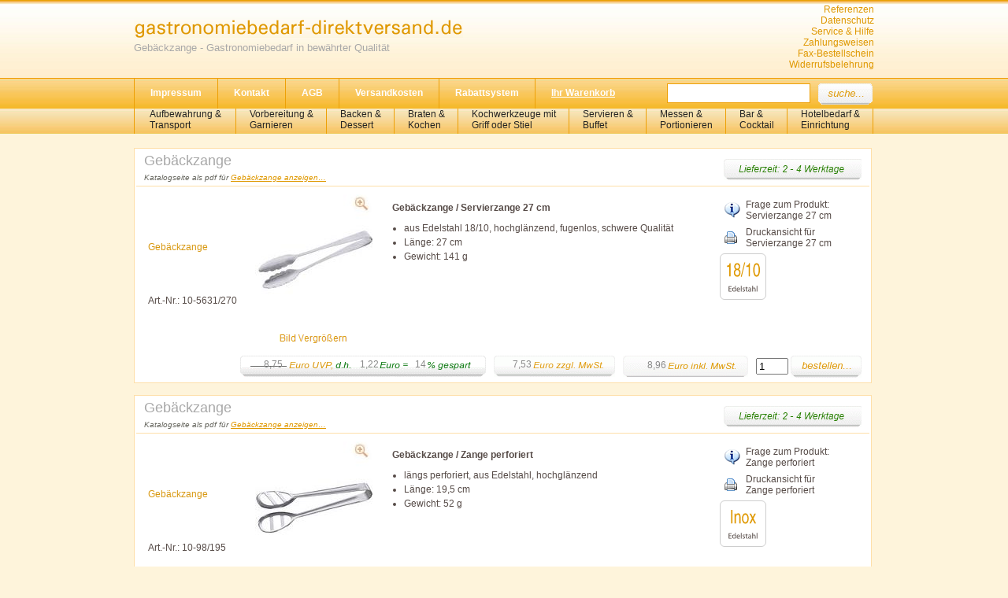

--- FILE ---
content_type: text/html
request_url: https://www.gastronomiebedarf-direktversand.de/gebaeckzange.html
body_size: 13244
content:
<!DOCTYPE html PUBLIC "-//W3C//DTD XHTML 1.0 Transitional//EN" "http://www.w3.org/TR/xhtml1/DTD/xhtml1-transitional.dtd">
<html xmlns="http://www.w3.org/1999/xhtml" xml:lang="de">
<head>
<base href="https://www.gastronomiebedarf-direktversand.de/" />
<meta http-equiv="content-type" content="text/html;charset=utf-8" />
<meta name="DC.Language" content="de" />
<meta http-equiv="Content-Script-Type" content="text/javascript" />
<meta http-equiv="Content-Style-Type" content="text/css" />


<script type="text/javascript"  src="//ajax.googleapis.com/ajax/libs/jquery/1.11.0/jquery.min.js"></script>
<script type="text/javascript" src="highslide/highslide-full.packed.js"></script>
<script type="text/javascript" src="highslide/highslide.config.js" charset="utf-8"></script>
<link rel="stylesheet" type="text/css" href="highslide/highslide.css" />
<link rel="stylesheet" type="text/css" href="css/style.css" />
<script type="text/javascript"  src="scripts/script.js"></script>

<link media="print" href="css/printcontent.css" type="text/css" rel="stylesheet" />
<link media="print" href="css/print.css" type="text/css" rel="stylesheet" />
<link rel="stylesheet" href="//maxcdn.bootstrapcdn.com/font-awesome/4.4.0/css/font-awesome.min.css">
<link rel="stylesheet" type="text/css" href="scripts/tooltipster/dist/css/tooltipster.bundle.min.css" />
<link rel="stylesheet" type="text/css" href="scripts/tooltipster/dist/css/plugins/tooltipster/sideTip/themes/tooltipster-sideTip-shadow.min.css" />
<script type="text/javascript" src="scripts/tooltipster/dist/js/tooltipster.bundle.min.js"></script>	<meta name="description" content='Gebäckzange - zum vernünftigen Preis vom Gastronomiebedarf - Direktversand, über 20 Jahre solider Partner für jede Küche und…' />	<meta name="keywords" content="" />	<title>Gebäckzange - Gastronomiebedarf in bewährter Qualität</title></head><body>

<div id='container'>

<!-- der header -->
  <div id='header'>
    <h1>Gebäckzange - Gastronomiebedarf in bewährter Qualität</h1>
  </div>
<!--- ende header -->

<!-- anfang contentbereich -->
  <div class='content'>
  <div class='listing-content'><p></p></div><!-- repeat einzelne produktbox --><!-- start der Produktbox  -->  <div class='product_box'>  	   	<form action="webshop.pl" method="post" onsubmit="return submitToHighslide(this)" target="_blank">    <div class='left headline'>      <h2>Gebäckzange</h2>      <span class='meta'>Katalogseite als pdf für <a href='gastronomiebedarf/katalogseite-189.pdf' target='_blank' title='Gebäckzange'>Gebäckzange anzeigen…</a></span>    </div><!--	wir übergeben hier die SKU, das wort 'img' und den alt Text für das img -->    <img alt="Lieferzeit für Gebäckzange - 10-5631/270" class="right headline button" src="ampel.pl?nr=10-5631/270" /><!--	wir übergeben hier die SKU, den titeltext für den Link und den alt Text für das img -->        <div class='my_clear line'>    </div>    <div class='product_picture'>      <div class='left'>        <h3>Gebäckzange</h3>        <br />        <span class='artikelnummer'>Art.-Nr.: 10-5631/270</span>      </div>      <div class='right'>        <a class="highslide" href="img-gastronomie/gebaeckzange-5631-270.jpg" onclick="return hs.expand (this, { wrapperClassName: 'wide-border'})" style='margin:0px; padding:0px;' title="Servierzange 27 cm"><img alt="Servierzange 27 cm - 5631/270" src="img-gastronomiebedarf/gebaeckzange-5631-270.jpg" /></a><div class='highslide-caption'></div>      </div>              </div>    <div class='product_description'>    	<p><strong>Gebäckzange / Servierzange 27 cm</strong></p>			<ul><li>aus Edelstahl 18/10, hochglänzend, fugenlos, schwere Qualität</li><li>Länge: 27 cm</li><li>Gewicht: 141 g</li></ul><!-- start schauen ob es sich um einen Multipreis handelt -->      	      <!-- start schauen ob weitere Varianten verfügbar sind -->      	<div class="widget-box variants-box"></div><!--  start schauen ob es sich im eine Schlüsseloption handelt  -->									<!--  ende schauen ob es sich im eine Schlüsseloption handelt  -->		    </div>    <div class='product_more'>      <table border="0" cellpadding="1" cellspacing="5">        <tr>          <td valign="middle"><img alt="" src="img/gastronomiebedarf.gif" />          </td>          <td>           <a href="frage-zum-produkt.html?sku=10-5631/270" class="ajax-popupcontent frage-zum-produkt"  rel="nofollow">Frage zum Produkt:<br />            Servierzange 27 cm</a>          </td>        </tr>        <tr>          <td valign="middle"><img alt="shop" src="img/shop.gif" />          </td>          <td>            <h4><a class='ajax-popupcontent print' href="shop/gebaeckzange-5631-270.html">Druckansicht für<br />            Servierzange 27 cm</a>            </h4>          </td>        </tr>      </table>	  <div class="merkmale"><img data-artikel="edelstahl_18-10_10-5631/270" class="merkmal-tooltip" data-tooltip-content="#tooltip_edelstahl_18-10" src="icons/edelstahl_18-10.svg" alt="Edelstahl 18/10" width="55px">
</div></a>	  	  </div>    <div class='button_line'>        <input name="t" type="hidden" value="temwkok" /><input name="bestellen" src="img/bestell.gif" type="image" /><input class='qty_input' name="Nr10-5631/270" size="3" type="text" value="1" />      <div class='product_button right button_brutto'>        <span class='zahl_1'>8,96</span>      </div>      <div class='product_button right button_netto'>        <span class='zahl_1'>7,53</span>      </div>      <div class='product_rabatt right nettorabatt'>        <span class='zahl_1'>8,75</span> <span class='zahl_2'>1,22</span> <span class='zahl_3'>14</span>      </div>      <div class='my_clear'>      </div>    </div>    </form>  </div><!-- ende der Produktbox  --><!-- start der Produktbox  -->  <div class='product_box'>  	   	<form action="webshop.pl" method="post" onsubmit="return submitToHighslide(this)" target="_blank">    <div class='left headline'>      <h2>Gebäckzange</h2>      <span class='meta'>Katalogseite als pdf für <a href='gastronomiebedarf/katalogseite-193.pdf' target='_blank' title='Gebäckzange'>Gebäckzange anzeigen…</a></span>    </div><!--	wir übergeben hier die SKU, das wort 'img' und den alt Text für das img -->    <img alt="Lieferzeit für Gebäckzange - 10-98/195" class="right headline button" src="ampel.pl?nr=10-98/195" /><!--	wir übergeben hier die SKU, den titeltext für den Link und den alt Text für das img -->        <div class='my_clear line'>    </div>    <div class='product_picture'>      <div class='left'>        <h3>Gebäckzange</h3>        <br />        <span class='artikelnummer'>Art.-Nr.: 10-98/195</span>      </div>      <div class='right'>        <a class="highslide" href="img-gastronomie/gebaeckzange-98-195.jpg" onclick="return hs.expand (this, { wrapperClassName: 'wide-border'})" style='margin:0px; padding:0px;' title="Zange perforiert"><img alt="Zange perforiert - 98/195" src="img-gastronomiebedarf/gebaeckzange-98-195.jpg" /></a><div class='highslide-caption'></div>      </div>              </div>    <div class='product_description'>    	<p><strong>Gebäckzange / Zange perforiert</strong></p>			<ul><li>längs perforiert, aus Edelstahl, hochglänzend</li><li>Länge: 19,5 cm</li><li>Gewicht: 52 g</li></ul><!-- start schauen ob es sich um einen Multipreis handelt -->      	      <!-- start schauen ob weitere Varianten verfügbar sind -->      	<div class="widget-box variants-box"></div><!--  start schauen ob es sich im eine Schlüsseloption handelt  -->									<!--  ende schauen ob es sich im eine Schlüsseloption handelt  -->		    </div>    <div class='product_more'>      <table border="0" cellpadding="1" cellspacing="5">        <tr>          <td valign="middle"><img alt="" src="img/gastronomiebedarf.gif" />          </td>          <td>           <a href="frage-zum-produkt.html?sku=10-98/195" class="ajax-popupcontent frage-zum-produkt"  rel="nofollow">Frage zum Produkt:<br />            Zange perforiert</a>          </td>        </tr>        <tr>          <td valign="middle"><img alt="shop" src="img/shop.gif" />          </td>          <td>            <h4><a class='ajax-popupcontent print' href="shop/gebaeckzange-98-195.html">Druckansicht für<br />            Zange perforiert</a>            </h4>          </td>        </tr>      </table>	  <div class="merkmale"><img data-artikel="edelstahl_10-98/195" class="merkmal-tooltip" data-tooltip-content="#tooltip_edelstahl" src="icons/edelstahl.svg" alt="Edelstahl" width="55px">
</div></a>	  	  </div>    <div class='button_line'>        <input name="t" type="hidden" value="temwkok" /><input name="bestellen" src="img/bestell.gif" type="image" /><input class='qty_input' name="Nr10-98/195" size="3" type="text" value="1" />      <div class='product_button right button_brutto'>        <span class='zahl_1'>3,58</span>      </div>      <div class='product_button right button_netto'>        <span class='zahl_1'>3,01</span>      </div>      <div class='product_rabatt right nettorabatt'>        <span class='zahl_1'>3,50</span> <span class='zahl_2'>0,49</span> <span class='zahl_3'>14</span>      </div>      <div class='my_clear'>      </div>    </div>    </form>  </div><!-- ende der Produktbox  --><!-- start der Produktbox  -->  <div class='product_box'>  	   	<form action="webshop.pl" method="post" onsubmit="return submitToHighslide(this)" target="_blank">    <div class='left headline'>      <h2>Gebäckzange - Tortenzange 18/10</h2>      <span class='meta'>Katalogseite als pdf für <a href='gastronomiebedarf/katalogseite-193.pdf' target='_blank' title='Gebäckzange - Tortenzange 18/10'>Gebäckzange - Tortenzange 18/10 anzeigen…</a></span>    </div><!--	wir übergeben hier die SKU, das wort 'img' und den alt Text für das img -->    <img alt="Lieferzeit für Gebäckzange - Tortenzange 18/10 - 10-174/180" class="right headline button" src="ampel.pl?nr=10-174/180" /><!--	wir übergeben hier die SKU, den titeltext für den Link und den alt Text für das img -->        <div class='my_clear line'>    </div>    <div class='product_picture'>      <div class='left'>        <h3>Gebäckzange - Tortenzange 18/10</h3>        <br />        <span class='artikelnummer'>Art.-Nr.: 10-174/180</span>      </div>      <div class='right'>        <a class="highslide" href="img-gastronomie/gebaeckzange-174-180.jpg" onclick="return hs.expand (this, { wrapperClassName: 'wide-border'})" style='margin:0px; padding:0px;' title="Gebäckzange  -  Tortenzange 18/10"><img alt="Gebäckzange  -  Tortenzange 18/10 - 174/180" src="img-gastronomiebedarf/gebaeckzange-174-180.jpg" /></a><div class='highslide-caption'></div>      </div>              </div>    <div class='product_description'>    	<p><strong>Gebäckzange - Tortenzange 18/10</strong></p>			<ul><li>aus Edelstahl 18/10, hochglänzend, fugenlos, mit verziertem Griff, extra schwere Qualität</li><li>Länge: 18 cm</li><li>Gewicht: 84 g</li></ul><!-- start schauen ob es sich um einen Multipreis handelt -->      	      <!-- start schauen ob weitere Varianten verfügbar sind -->      	<div class="widget-box variants-box"></div><!--  start schauen ob es sich im eine Schlüsseloption handelt  -->									<!--  ende schauen ob es sich im eine Schlüsseloption handelt  -->		    </div>    <div class='product_more'>      <table border="0" cellpadding="1" cellspacing="5">        <tr>          <td valign="middle"><img alt="" src="img/gastronomiebedarf.gif" />          </td>          <td>           <a href="frage-zum-produkt.html?sku=10-174/180" class="ajax-popupcontent frage-zum-produkt"  rel="nofollow">Frage zum Produkt:<br />            Gebäckzange  -  Tortenzange 18/10</a>          </td>        </tr>        <tr>          <td valign="middle"><img alt="shop" src="img/shop.gif" />          </td>          <td>            <h4><a class='ajax-popupcontent print' href="shop/gebaeckzange-174-180.html">Druckansicht für<br />            Gebäckzange  -  Tortenzange 18/10</a>            </h4>          </td>        </tr>      </table>	  <div class="merkmale"><img data-artikel="edelstahl_18-10_10-174/180" class="merkmal-tooltip" data-tooltip-content="#tooltip_edelstahl_18-10" src="icons/edelstahl_18-10.svg" alt="Edelstahl 18/10" width="55px">
</div></a>	  	  </div>    <div class='button_line'>        <input name="t" type="hidden" value="temwkok" /><input name="bestellen" src="img/bestell.gif" type="image" /><input class='qty_input' name="Nr10-174/180" size="3" type="text" value="1" />      <div class='product_button right button_brutto'>        <span class='zahl_1'>29,32</span>      </div>      <div class='product_button right button_netto'>        <span class='zahl_1'>24,64</span>      </div>      <div class='product_rabatt right nettorabatt'>        <span class='zahl_1'>28,65</span> <span class='zahl_2'>4,01</span> <span class='zahl_3'>14</span>      </div>      <div class='my_clear'>      </div>    </div>    </form>  </div><!-- ende der Produktbox  --><!-- start der Produktbox  -->  <div class='product_box'>  	   	<form action="webshop.pl" method="post" onsubmit="return submitToHighslide(this)" target="_blank">    <div class='left headline'>      <h2>Gebäckzange - Tortenzange 18/0</h2>      <span class='meta'>Katalogseite als pdf für <a href='gastronomiebedarf/katalogseite-193.pdf' target='_blank' title='Gebäckzange - Tortenzange 18/0'>Gebäckzange - Tortenzange 18/0 anzeigen…</a></span>    </div><!--	wir übergeben hier die SKU, das wort 'img' und den alt Text für das img -->    <img alt="Lieferzeit für Gebäckzange - Tortenzange 18/0 - 10-187/175" class="right headline button" src="ampel.pl?nr=10-187/175" /><!--	wir übergeben hier die SKU, den titeltext für den Link und den alt Text für das img -->        <div class='my_clear line'>    </div>    <div class='product_picture'>      <div class='left'>        <h3>Gebäckzange - Tortenzange 18/0</h3>        <br />        <span class='artikelnummer'>Art.-Nr.: 10-187/175</span>      </div>      <div class='right'>        <a class="highslide" href="img-gastronomie/gebaeckzange-187-175.jpg" onclick="return hs.expand (this, { wrapperClassName: 'wide-border'})" style='margin:0px; padding:0px;' title="Gebäckzange  -  Tortenzange 18/0"><img alt="Gebäckzange  -  Tortenzange 18/0 - 187/175" src="img-gastronomiebedarf/gebaeckzange-187-175.jpg" /></a><div class='highslide-caption'></div>      </div>              </div>    <div class='product_description'>    	<p><strong>Gebäckzange - Tortenzange 18/0</strong></p>			<ul><li>aus Edelstahl, hochglänzend, fugenlos, mit einfachem Griff</li><li>Länge: 17,5 cm</li><li>Gewicht: 82 g</li></ul><!-- start schauen ob es sich um einen Multipreis handelt -->      	      <!-- start schauen ob weitere Varianten verfügbar sind -->      	<div class="widget-box variants-box"></div><!--  start schauen ob es sich im eine Schlüsseloption handelt  -->									<!--  ende schauen ob es sich im eine Schlüsseloption handelt  -->		    </div>    <div class='product_more'>      <table border="0" cellpadding="1" cellspacing="5">        <tr>          <td valign="middle"><img alt="" src="img/gastronomiebedarf.gif" />          </td>          <td>           <a href="frage-zum-produkt.html?sku=10-187/175" class="ajax-popupcontent frage-zum-produkt"  rel="nofollow">Frage zum Produkt:<br />            Gebäckzange  -  Tortenzange 18/0</a>          </td>        </tr>        <tr>          <td valign="middle"><img alt="shop" src="img/shop.gif" />          </td>          <td>            <h4><a class='ajax-popupcontent print' href="shop/gebaeckzange-187-175.html">Druckansicht für<br />            Gebäckzange  -  Tortenzange 18/0</a>            </h4>          </td>        </tr>      </table>	  <div class="merkmale"><img data-artikel="edelstahl_10-187/175" class="merkmal-tooltip" data-tooltip-content="#tooltip_edelstahl" src="icons/edelstahl.svg" alt="Edelstahl" width="55px">
</div></a>	  	  </div>    <div class='button_line'>        <input name="t" type="hidden" value="temwkok" /><input name="bestellen" src="img/bestell.gif" type="image" /><input class='qty_input' name="Nr10-187/175" size="3" type="text" value="1" />      <div class='product_button right button_brutto'>        <span class='zahl_1'>6,96</span>      </div>      <div class='product_button right button_netto'>        <span class='zahl_1'>5,85</span>      </div>      <div class='product_rabatt right nettorabatt'>        <span class='zahl_1'>6,80</span> <span class='zahl_2'>0,95</span> <span class='zahl_3'>14</span>      </div>      <div class='my_clear'>      </div>    </div>    </form>  </div><!-- ende der Produktbox  --><!-- start der Produktbox  -->  <div class='product_box'>  	   	<form action="webshop.pl" method="post" onsubmit="return submitToHighslide(this)" target="_blank">    <div class='left headline'>      <h2>Gebäckzange</h2>      <span class='meta'>Katalogseite als pdf für <a href='gastronomiebedarf/katalogseite-193.pdf' target='_blank' title='Gebäckzange'>Gebäckzange anzeigen…</a></span>    </div><!--	wir übergeben hier die SKU, das wort 'img' und den alt Text für das img -->    <img alt="Lieferzeit für Gebäckzange - 10-176/200" class="right headline button" src="ampel.pl?nr=10-176/200" /><!--	wir übergeben hier die SKU, den titeltext für den Link und den alt Text für das img -->        <div class='my_clear line'>    </div>    <div class='product_picture'>      <div class='left'>        <h3>Gebäckzange</h3>        <br />        <span class='artikelnummer'>Art.-Nr.: 10-176/200</span>      </div>      <div class='right'>        <a class="highslide" href="img-gastronomie/gebaeckzange-176-200.jpg" onclick="return hs.expand (this, { wrapperClassName: 'wide-border'})" style='margin:0px; padding:0px;' title="Gebäckzange"><img alt="Gebäckzange - 176/200" src="img-gastronomiebedarf/gebaeckzange-176-200.jpg" /></a><div class='highslide-caption'></div>      </div>              </div>    <div class='product_description'>    	<p><strong>Gebäckzange</strong></p>			<ul><li>aus Edelstahl 18/10, hochglänzend, mit ergonomischem Griff</li><li>Länge: 20 cm</li><li>Gewicht: 59 g</li></ul><!-- start schauen ob es sich um einen Multipreis handelt -->      	      <!-- start schauen ob weitere Varianten verfügbar sind -->      	<div class="widget-box variants-box"></div><!--  start schauen ob es sich im eine Schlüsseloption handelt  -->									<!--  ende schauen ob es sich im eine Schlüsseloption handelt  -->		    </div>    <div class='product_more'>      <table border="0" cellpadding="1" cellspacing="5">        <tr>          <td valign="middle"><img alt="" src="img/gastronomiebedarf.gif" />          </td>          <td>           <a href="frage-zum-produkt.html?sku=10-176/200" class="ajax-popupcontent frage-zum-produkt"  rel="nofollow">Frage zum Produkt:<br />            Gebäckzange</a>          </td>        </tr>        <tr>          <td valign="middle"><img alt="shop" src="img/shop.gif" />          </td>          <td>            <h4><a class='ajax-popupcontent print' href="shop/gebaeckzange-176-200.html">Druckansicht für<br />            Gebäckzange</a>            </h4>          </td>        </tr>      </table>	  <div class="merkmale"><img data-artikel="edelstahl_18-10_10-176/200" class="merkmal-tooltip" data-tooltip-content="#tooltip_edelstahl_18-10" src="icons/edelstahl_18-10.svg" alt="Edelstahl 18/10" width="55px">
</div></a>	  	  </div>    <div class='button_line'>        <input name="t" type="hidden" value="temwkok" /><input name="bestellen" src="img/bestell.gif" type="image" /><input class='qty_input' name="Nr10-176/200" size="3" type="text" value="1" />      <div class='product_button right button_brutto'>        <span class='zahl_1'>10,23</span>      </div>      <div class='product_button right button_netto'>        <span class='zahl_1'>8,60</span>      </div>      <div class='product_rabatt right nettorabatt'>        <span class='zahl_1'>10,00</span> <span class='zahl_2'>1,40</span> <span class='zahl_3'>14</span>      </div>      <div class='my_clear'>      </div>    </div>    </form>  </div><!-- ende der Produktbox  --><!-- start der Produktbox  -->  <div class='product_box'>  	   	<form action="webshop.pl" method="post" onsubmit="return submitToHighslide(this)" target="_blank">    <div class='left headline'>      <h2>Muffinzange 23 cm</h2>      <span class='meta'>Katalogseite als pdf für <a href='gastronomiebedarf/katalogseite-193.pdf' target='_blank' title='Muffinzange 23 cm'>Muffinzange 23 cm anzeigen…</a></span>    </div><!--	wir übergeben hier die SKU, das wort 'img' und den alt Text für das img -->    <img alt="Lieferzeit für Muffinzange 23 cm - 10-5627/230" class="right headline button" src="ampel.pl?nr=10-5627/230" /><!--	wir übergeben hier die SKU, den titeltext für den Link und den alt Text für das img -->        <div class='my_clear line'>    </div>    <div class='product_picture'>      <div class='left'>        <h3>Muffinzange 23 cm</h3>        <br />        <span class='artikelnummer'>Art.-Nr.: 10-5627/230</span>      </div>      <div class='right'>        <a class="highslide" href="img-gastronomie/muffinzange-edelstahl.jpg" onclick="return hs.expand (this, { wrapperClassName: 'wide-border'})" style='margin:0px; padding:0px;' title="Muffinzange 23 cm"><img alt="Muffinzange 23 cm - 5627/230" src="img-gastronomiebedarf/muffinzange-edelstahl.jpg" /></a><div class='highslide-caption'></div>      </div>              </div>    <div class='product_description'>    	<p><strong>Muffinzange 23 cm</strong></p>			<ul><li>aus Edelstahl 18/10, matt poliert, zum Greifen von vorzugsweise runden oder zylindrischen Lebensmitteln von etwa 4 - 8 cm Breite</li><li>Länge: 23 cm</li><li>Gewicht: 47 g</li></ul><!-- start schauen ob es sich um einen Multipreis handelt -->      	      <!-- start schauen ob weitere Varianten verfügbar sind -->      	<div class="widget-box variants-box"></div><!--  start schauen ob es sich im eine Schlüsseloption handelt  -->									<!--  ende schauen ob es sich im eine Schlüsseloption handelt  -->		    </div>    <div class='product_more'>      <table border="0" cellpadding="1" cellspacing="5">        <tr>          <td valign="middle"><img alt="" src="img/gastronomiebedarf.gif" />          </td>          <td>           <a href="frage-zum-produkt.html?sku=10-5627/230" class="ajax-popupcontent frage-zum-produkt"  rel="nofollow">Frage zum Produkt:<br />            Muffinzange 23 cm</a>          </td>        </tr>        <tr>          <td valign="middle"><img alt="shop" src="img/shop.gif" />          </td>          <td>            <h4><a class='ajax-popupcontent print' href="shop/gebaeckzange-5627-230.html">Druckansicht für<br />            Muffinzange 23 cm</a>            </h4>          </td>        </tr>      </table>	  <div class="merkmale"><img data-artikel="edelstahl_18-10_10-5627/230" class="merkmal-tooltip" data-tooltip-content="#tooltip_edelstahl_18-10" src="icons/edelstahl_18-10.svg" alt="Edelstahl 18/10" width="55px">
</div></a>	  	  </div>    <div class='button_line'>        <input name="t" type="hidden" value="temwkok" /><input name="bestellen" src="img/bestell.gif" type="image" /><input class='qty_input' name="Nr10-5627/230" size="3" type="text" value="1" />      <div class='product_button right button_brutto'>        <span class='zahl_1'>5,83</span>      </div>      <div class='product_button right button_netto'>        <span class='zahl_1'>4,90</span>      </div>      <div class='product_rabatt right nettorabatt'>        <span class='zahl_1'>5,70</span> <span class='zahl_2'>0,80</span> <span class='zahl_3'>14</span>      </div>      <div class='my_clear'>      </div>    </div>    </form>  </div><!-- ende der Produktbox  --><!-- start der Produktbox  -->  <div class='product_box'>  	   	<form action="webshop.pl" method="post" onsubmit="return submitToHighslide(this)" target="_blank">    <div class='left headline'>      <h2>Gebäckzange</h2>      <span class='meta'>Katalogseite als pdf für <a href='gastronomiebedarf/katalogseite-189.pdf' target='_blank' title='Gebäckzange'>Gebäckzange anzeigen…</a></span>    </div><!--	wir übergeben hier die SKU, das wort 'img' und den alt Text für das img -->    <img alt="Lieferzeit für Gebäckzange - 10-177/230" class="right headline button" src="ampel.pl?nr=10-177/230" /><!--	wir übergeben hier die SKU, den titeltext für den Link und den alt Text für das img -->        <div class='my_clear line'>    </div>    <div class='product_picture'>      <div class='left'>        <h3>Gebäckzange</h3>        <br />        <span class='artikelnummer'>Art.-Nr.: 10-177/230</span>      </div>      <div class='right'>        <a class="highslide" href="img-gastronomie/gebaeckzange-177-230.jpg" onclick="return hs.expand (this, { wrapperClassName: 'wide-border'})" style='margin:0px; padding:0px;' title="Mehrzweckzange"><img alt="Mehrzweckzange - 177/230" src="img-gastronomiebedarf/gebaeckzange-177-230.jpg" /></a><div class='highslide-caption'></div>      </div>              </div>    <div class='product_description'>    	<p><strong>Gebäckzange / Mehrzweckzange</strong></p>			<ul><li>aus Edelstahl 18/0, hochglänzend, schwere Qualität</li><li>Länge: 23 cm</li><li>Gewicht: 106 g</li></ul><!-- start schauen ob es sich um einen Multipreis handelt -->      	      <!-- start schauen ob weitere Varianten verfügbar sind -->      	<div class="widget-box variants-box"></div><!--  start schauen ob es sich im eine Schlüsseloption handelt  -->									<!--  ende schauen ob es sich im eine Schlüsseloption handelt  -->		    </div>    <div class='product_more'>      <table border="0" cellpadding="1" cellspacing="5">        <tr>          <td valign="middle"><img alt="" src="img/gastronomiebedarf.gif" />          </td>          <td>           <a href="frage-zum-produkt.html?sku=10-177/230" class="ajax-popupcontent frage-zum-produkt"  rel="nofollow">Frage zum Produkt:<br />            Mehrzweckzange</a>          </td>        </tr>        <tr>          <td valign="middle"><img alt="shop" src="img/shop.gif" />          </td>          <td>            <h4><a class='ajax-popupcontent print' href="shop/gebaeckzange-177-230.html">Druckansicht für<br />            Mehrzweckzange</a>            </h4>          </td>        </tr>      </table>	  <div class="merkmale"><img data-artikel="edelstahl_10-177/230" class="merkmal-tooltip" data-tooltip-content="#tooltip_edelstahl" src="icons/edelstahl.svg" alt="Edelstahl" width="55px">
</div></a>	  	  </div>    <div class='button_line'>        <input name="t" type="hidden" value="temwkok" /><input name="bestellen" src="img/bestell.gif" type="image" /><input class='qty_input' name="Nr10-177/230" size="3" type="text" value="1" />      <div class='product_button right button_brutto'>        <span class='zahl_1'>4,96</span>      </div>      <div class='product_button right button_netto'>        <span class='zahl_1'>4,17</span>      </div>      <div class='product_rabatt right nettorabatt'>        <span class='zahl_1'>4,85</span> <span class='zahl_2'>0,68</span> <span class='zahl_3'>14</span>      </div>      <div class='my_clear'>      </div>    </div>    </form>  </div><!-- ende der Produktbox  --><!-- repeat--></div>
<img id='siegel' src='img/siegel.gif' alt='Anrührschüssel' />
<ul id='right_menu'>
	<li><a href="referenzen.html" rel="nofollow" class="ajax-popupcontent">Referenzen</a></li>
	<li><a href="datenschutz.html" rel="nofollow" class="ajax-popupcontent">Datenschutz</a></li>
	<li><a href="service.html" rel="nofollow"  class="ajax-popupcontent">Service &amp; Hilfe</a></li>
	<li><a href="zahlung.html"  rel="nofollow" class="ajax-popupcontent">Zahlungsweisen</a></li>
	<li><a href="/pdf/bestellfax.pdf" rel="nofollow" target="_blank">Fax-Bestellschein</a></li>
	<li><a class="widerrufslink ajax-popupcontent"  href="widerrufsbelehrung.html" title="">Widerrufsbelehrung</a></li>
</ul>
<div id='site_menu'>
	<ul>
		<li class='first_li'><a href="impressum.html" rel="nofollow"  class="ajax-popupcontent">Impressum</a></li>
		<li><a href="kontakt.html"  rel="nofollow" class="ajax-popupcontent">Kontakt</a></li>
		<li><a href="agb.html"  rel="nofollow" class="ajax-popupcontent">AGB</a></li>
		<li><a href="versand.html" rel="nofollow" class="ajax-popupcontent">Versandkosten</a></li>
		<li><a href="rabatt.html" rel="nofollow" class="ajax-popupcontent">Rabattsystem</a></li>
		<li><a href="webshop.pl?t=tembaske" rel="nofollow" ><u>  Ihr Warenkorb  </u></a></li>
		<li class='right'>
			<form action="https://www.gastronomiebedarf-direktversand.de/search.html" target="_self" method="get" >
				<input type="text" name="se" id="search_input"  value="" />
				<input type="image" src='img/suche.gif' id="search_submit"  />
			</form>
		</li>
	</ul>
</div>
<a href='https://www.gastronomiebedarf-direktversand.de' id='home'></a>
<div id='header_menu'>
	<ul id="menu">
		<li class="li_level1 first_li_level1" onmouseover='this.className="li_level1 first_li_level1 hover";'  onmouseout='this.className="li_level1 first_li_level1";'>
			<a class="level1-a" href="#nogo">Aufbewahrung &amp;<br />Transport</a>
			<ul class='li_level2 col3' id='menu_1'>
				<li><div class='link_box'>
						<div class="listCol">
							<h5>Aufbewahrung</h5>
							<ul>
								<li><a href="bodenpaletten.html">Bodenpaletten</a></li>
								<li><a href="bain-marie-einsaetze.html">Bain Marie Einsätze</a></li>
								<li><a href="dressingbehaelter.html">Dressingbehälter</a></li>
								<li><a href="eierbox.html">Eierbox</a></li>
								<li><a href="gefrierdose.html">Gefrierdose</a></li>
								<li><a href="gewuerzdose.html">Gewürzdose</a></li>
								<li><a href="haehne.html">Hähne</a></li>
					  			<li><a href="kunststoff-eimer.html">Kunststoff-Eimer</a></li>
								<li><a href="kunststoff-schale.html">Kunststoff-Schale</a></li>
								<li><a href="transportbehaelter.html">Transportbehälter</a></li>
								<li><a href="vorratsdose.html">Vorratsdose</a></li>
							</ul>
							<h5>Auslageschalen</h5>
							<ul>
								<li><a href="edelstahl-schale.html">Edelstahl Schale</a></li>
							</ul>
							<h5>Dosierer</h5>
							<ul>
								<li><a href="dispenser.html">Dispenser</a></li>
								<li><a href="kuehlbehaelter.html">Kühlbehälter</a></li>
								<li><a href="quetschflasche.html">Quetschflasche</a></li>
							</ul>
							<h5>Edelstahlbehälter</h5>
							<ul>
								<li><a href="edelstahleimer.html">Edelstahleimer</a></li>
								<li><a href="edelstahlbehaelter-rund.html">Edelstahlbehälter, rund</a></li>
								<li><a href="transportkanne.html">Transportkanne</a></li>
								<li><a href="universalbehaelter.html">Universalbehälter</a></li>
							</ul>
							<h5>Eisbehälter</h5>
							<ul>
								<li><a href="eisbehaelter.html">Eisbehälter</a></li>
							</ul>
						</div>
						<div class="listCol">
							<h5>Halter</h5>
							<ul>
								<li><a href="deckelhalter.html">Deckelhalter</a></li>
								<li><a href="fleischerhaken.html">Fleischerhaken</a></li>
								<li><a href="folienhalter.html">Folienhalter</a></li>
								<li><a href="haengeleiste.html">Hängeleiste</a></li>
								<li><a href="magnetmesserhalter.html">Magnetmesserhalter</a></li>
								<li><a href="messerhalter.html">Messerhalter</a></li>
								<li><a href="messerrolltasche.html">Messerrolltasche</a></li>
								<li><a href="schneidbretthalter.html">Schneidbretthalter</a></li>
							</ul>
							<h5>GN-Behälter</h5>
							<ul>
								<li><a href="gastronorm-behaelter-aus-edelstahl-18-10.html">Gastronorm Behälter<br />aus Edelstahl 18/10</a></li>
								<li><a href="gastronorm-behaelter-gelocht.html">GN-Behälter, gelocht</a></li>
								<li><a href="gn-behaelter-aus-kunststoff.html">GN-Behälter<br />aus Kunststoff</a></li>
								<li><a href="gn-behaelter-aus-polycarbonat.html">GN-Behälter<br />aus Polycarbonat</a></li>
								<li><a href="gn-behaelter-aus-polypropylen.html">GN-Behälter<br />aus Polypropylen</a></li>
								<li><a href="gn-behaelter-weiss.html">weisse GN-Behälter</a></li>
								<li><a href="gn-rahmen.html">GN-Rahmen</a></li>
								<li><a href="sauceneinsatz.html">Sauceneinsatz</a></li>
								<li><a href="gastronorm-zubehoer.html">Gastronorm Zubehör</a></li>
							</ul>
						</div>
						<div class="listCol">
							<h5>Geschirrorganistation</h5>
							<ul>
								<li><a href="besteckhalter-besteckkoecher.html">Besteckhalter / Besteckköcher</a></li>
								<li><a href="geschirrhalter.html">Geschirrhalter</a></li>
							</ul>
							<h5>mobile Geräte</h5>
							<ul>
								<li><a href="abraeumwagen.html">Abräumwagen</a></li>
								<li><a href="mengmulde.html">Mengmulde</a></li>
								<li><a href="regalwagen.html">Regalwagen</a></li>
								<li><a href="servierwagen.html">Servierwagen</a></li>
								<li><a href="transportwagen.html">Transportwagen</a></li>
								<li><a href="vielzweckbecken.html">Vielzweckbecken</a></li>
							</ul>
							<h5>Speisentransport</h5>
							<ul>
								<li><a href="essentraeger.html">Essenträger</a></li>
								<li><a href="thermobox.html">Thermobox</a></li>
								<li><a href="thermo-getraenkebehaelter.html">Thermo Getränkebehälter</a></li>
								<li><a href="transportbehaelter-isoliert.html">Transportbehälter isoliert</a></li>
							</ul>
						</div>
							<div class='my_clear'></div>
							<div class="bottomLine">
								<p>Gastronomiebedarf in bewährter Qualität</p>
							</div>
				</div>
				</li>
			</ul>
		</li>
		<li class="li_level1"  onmouseover='this.className="li_level1 hover";'  onmouseout='this.className="li_level1";'>
			<a class="level1-a" href="#nogo">Vorbereitung &amp; <br />Garnieren</a>
			<ul class='li_level2 col3'>
				<li><div class='link_box'>
						<div class="listCol">
							<h5>Eierbedarf</h5>
							<ul>
								<li><a href="eierring.html">Eierring</a></li>
								<li><a href="eierschneider.html">Eierschneider</a></li>
								<li><a href="eierstecher.html">Eierstecher</a></li>
								<li><a href="eiertrenner.html">Eiertrenner</a></li>
								<li><a href="waermesand.html">Wärmesand</a></li>
							</ul>
							<h5>Gemüsehobel</h5>
							<ul>
								<li><a href="gemuesehobel-mandoline.html">Gemüsehobel / Mandoline</a></li>
								<li><a href="gurkenhobel.html">Gurkenhobel</a></li>
								<li><a href="krauthobel.html">Krauthobel</a></li>
							</ul>
							<h5>Hobel, Pressen &amp; Stampfer</h5>
							<ul>
								<li><a href="hackfleischpresse.html">Hackfleischpresse</a></li>
								<li><a href="hamburgerpresse.html">Hamburgerpresse</a></li>
								<li><a href="kartoffelpresse.html">Kartoffelpresse</a></li>
								<li><a href="kartoffelstampfer.html">Kartoffelstampfer</a></li>
								<li><a href="knoblauchhobel.html">Knoblauchhobel</a></li>
								<li><a href="knoblauchpresse.html">Knoblauchpresse</a></li>
								<li><a href="knoepflehobel.html">Knöpflehobel</a></li>
								<li><a href="orangenpresse.html">Orangenpresse</a></li>
								<li><a href="spaetzlepresse.html">Spätzlepresse</a></li>
								<li><a href="spaetzlehobel.html">Spätzlehobel</a></li>
								<li><a href="zitruspresse.html">Zitruspresse</a></li>
							</ul>
							<h5>Mörser</h5>
							<ul>
								<li><a href="moerser.html">Mörser</a></li>
							</ul>
							</div>
							<div class="listCol">
							<h5>Mühlen</h5>
							<ul>
								<li><a href="spezialmuehlen.html">Spezialmühlen</a></li>
							</ul>
							<h5>Nudelmaschine</h5>
							<ul>
								<li><a href="nudelmaschine.html">Nudelmaschine</a></li>
							</ul>
							<h5>Passiergeräte</h5>
							<ul>
								<li><a href="passiergeraet.html">Passiergerät</a></li>
								<li><a href="passiertuch.html">Passiertuch</a></li>
								<li><a href="passierholz.html">Passierholz</a></li>
							</ul>
							<h5>Sahnebereiter</h5>
							<ul>
								<li><a href="sahnebereiter.html">Sahnebereiter</a></li>
							</ul>
							<h5>Salatschleuder</h5>
							<ul>
								<li><a href="salatschleuder.html">Salatschleuder</a></li>
							</ul>
							<h5>Schneiden &amp; Reiben</h5>
							<ul>
								<li><a href="apfelschaeler.html">Apfelschäler</a></li>
								<li><a href="apfelteiler.html">Apfelteiler</a></li>
								<li><a href="currywurstschneider.html">Currywurstschneider</a></li>
								<li><a href="gemueseschneider.html">Gemüseschneider</a></li>
								<li><a href="kuechenreibe.html">Küchenreibe</a></li>
								<li><a href="pflaumenentsteiner.html">Pflaumenentsteiner</a></li>
								<li><a href="pommesschneider.html">Pommesschneider</a></li>
								<li><a href="salatschneider.html">Salatschneider</a></li>
								<li><a href="tomatenschneider.html">Tomatenschneider</a></li>
							</ul>
							</div>
							<div class="listCol">
							<h5>Schneidbretter &amp; Hackblöcke</h5>
							<ul>
								<li><a href="glasschneidbrett.html">Glasschneidbrett</a></li>
								<li><a href="schneidbrett.html">Schneidbrett</a></li>
								<li><a href="schneidbretthobel.html">Schneidbretthobel</a></li>
								<li><a href="hackblock.html">Hackblock</a></li>
							</ul>
							<h5>Schneidgeräte</h5>
							<ul>
								<li><a href="entsteiner.html">Entsteiner</a></li>
							</ul>
							<h5>Schüsseln</h5>
                        	<ul>
								<li><a href="anruehrschuessel.html">Anrührschüssel</a></li>
								<li><a href="edelstahl-schuessel.html">Edelstahl Schüssel</a></li>
								<li><a href="edelstahl-wanne.html">Edelstahl Wanne</a></li>
								<li><a href="mixerschuessel.html">Mixerschüssel</a></li>
								<li><a href="schlagmaschinenkessel.html">Schlagmaschinenkessel</a></li>
								<li><a href="schneeschlagkessel.html">Schneeschlagkessel</a></li>
								<li><a href="servierschuessel.html">Servierschüssel</a></li>
								<li><a href="wasserbadschuessel.html">Wasserbadschüssel</a></li>
								</ul>
							<h5>Siebe</h5>
							<ul>
								<li><a href="abtropfsieb.html">Abtropfsieb</a></li>
								<li><a href="druecksieb.html">Drücksieb</a></li>
								<li><a href="haarsieb.html">Haarsieb</a></li>
								<li><a href="mehlsieb.html">Mehlsieb</a></li>
								<li><a href="passiersieb.html">Passiersieb</a></li>
								<li><a href="spitzsieb.html">Spitzsieb</a></li>
								<li><a href="teesieb.html">Teesieb</a></li>
							</ul>
						</div>
						<div class='my_clear'></div>
						<div class="bottomLine">
							<p>Gastronomiebedarf in bewährter Qualität</p>
						</div>
				</div>
				</li>
			</ul>
		</li>
		<li class="li_level1"  onmouseover='this.className="li_level1 hover";'  onmouseout='this.className="li_level1";'>
			<a class="level1-a" href="#nogo">Backen &amp;<br />Dessert</a>
			<ul class='li_level2 col3'>
				<li><div class='link_box'>
						<div class="listCol">
							<h5>Backbleche &amp; Backformen</h5>
							<ul>
								<li><a href="backblech.html">Backblech</a></li>
								<li><a href="backformen.html">Backformen</a></li>
								<li><a href="backmatte.html">Backmatte</a></li>
								<li><a href="gaerschale.html">Gärschale</a></li>
								<li><a href="gn-backblech.html">GN-Backblech</a></li>
								<li><a href="reliefmatte.html">Reliefmatte</a></li>
								<li><a href="silikon-backform.html">Silikon Backform</a></li>
								<li><a href="tortenscheibe.html">Tortenscheibe</a></li>
							</ul>
							<h5>Backformen &amp; Förmchen</h5>
							<ul>
								<li><a href="dariolform.html">Dariolform</a></li>
								<li><a href="eisbombenform.html">Eisbombenform</a></li>
								<li><a href="eisform.html">Eisform</a></li>
								<li><a href="halbkugel.html">Halbkugel</a></li>
								<li><a href="pastetenform.html">Pastetenform</a></li>
								<li><a href="petit-fours.html">Petit Fours</a></li>
								<li><a href="puddingform.html">Puddingform</a></li>
								<li><a href="pyramidenform.html">Pyramidenform</a></li>
								<li><a href="quicheform.html">Quicheform</a></li>
								<li><a href="savarinform.html">Savarinform</a></li>
								<li><a href="terrinenform.html">Terrinenform</a></li>
							</ul>
							<h5>Konfiserie</h5>
							<ul>
								<li><a href="marzipanformer.html">Marzipanformer</a></li>
								<li><a href="pralinenform.html">Pralinenform</a></li>
								<li><a href="schokolade-temperiergeraet.html">Schokolade Temperiergerät</a></li>
								<li><a href="tunkgabel.html">Tunkgabel</a></li>
							</ul>
						</div>
						<div class="listCol">
							<h5>Backwerkzeuge</h5>
							<ul>
								<li><a href="backkugeln.html">Backkugeln</a></li>
								<li><a href="backlineal.html">Backlineal</a></li>
								<li><a href="gebaeckfuellmaschine.html">Gebäckfüllmaschine</a></li>
								<li><a href="gebaeckpresse.html">Gebäckpresse</a></li>
								<li><a href="karamelisierer.html">Karamelisierer</a></li>
								<li><a href="pasteteneisen.html">Pasteteneisen</a></li>
								<li><a href="schillerlockenform.html">Schillerlockenform</a></li>
								<li><a href="stipproller.html">Stipproller</a></li>
								<li><a href="teigmischer.html">Teigmischer</a></li>
								<li><a href="thermometer.html">Thermometer</a></li>
								<li><a href="zuckerwaage.html">Zuckerwaage</a></li>
							</ul>
							<h5>Kuchengitter</h5>
							<ul>
								<li><a href="kuchengitter.html">Kuchengitter</a></li>
							</ul>
							<h5>Schneiden &amp; Teilen</h5>
							<ul>
							<li><a href="ausstechformen.html">Ausstechformen</a></li>
							<li><a href="messerabstreifer.html">Messerabstreifer</a></li>
							<li><a href="teigschneider.html">Teigschneider</a></li>
							<li><a href="tortenteiler.html">Tortenteiler</a></li>
							</ul>
						</div>
						<div class="listCol">
							<h5>Pizzabedarf</h5>
							<ul>
								<li><a href="pizzablech-rund.html">Pizzablech, rund</a></li>
								<li><a href="pizzablech-rechteckig.html">Pizzablech, rechteckig</a></li>
								<li><a href="pizzascreen.html">Pizzascreen</a></li>
								<li><a href="pizzaballenbehaelter.html">Pizzaballenbehälter</a></li>
								<li><a href="pizzablechstaender.html">Pizzablechständer</a></li>
								<li><a href="pizzablechzange.html">Pizzablechzange</a></li>
								<li><a href="pizzaofenbuerste.html">Pizzaofenbürste</a></li>
								<li><a href="pizzaschaufel.html">Pizzaschaufel</a></li>
								<li><a href="pizzaschneider.html">Pizzaschneider</a></li>
							</ul>
							<h5>Spritzbeutel &amp; Zubehör</h5>
							<ul>
								<li><a href="dekorierloeffel.html">Dekorierlöffel</a></li>
								<li><a href="spritzbeutel.html">Spritzbeutel</a></li>
								<li><a href="spritztuellen.html">Spritztüllen</a></li>
							</ul>
							<h5>Teigrollen</h5>
							<ul>
								<li><a href="nudelrolle.html">Nudelrolle</a></li>
								<li><a href="teigrolle.html">Teigrolle</a></li>
							</ul>
						<h5>Torten- &amp; Mousseringe</h5>
							<ul>
							<li><a href="mousse-ring.html">Mousse Ring</a></li>
							<li><a href="schaumspeisenform.html">Schaumspeisenform</a></li>
							<li><a href="tortenring.html">Tortenring</a></li>
							</ul>
						</div>
				<div class='my_clear'></div>
				<div class="bottomLine">
					<p>Gastronomiebedarf in bewährter Qualität</p>
				</div>
						</div></li>
			</ul>
		</li>
		<li class="li_level1"  onmouseover='this.className="li_level1 hover";'  onmouseout='this.className="li_level1";'>
			<a class="level1-a" href="#nogo">Braten &amp;<br />Kochen</a>
			<ul class='li_level2  col3'>
				<li><div class='link_box'>
						<div class="listCol">
							<h5>Kochtöpfe</h5>
							<ul>
								<li><a href="bratentopf-aus-edelstahl.html">Bratentopf aus Edelstahl</a></li>
								<li><a href="fleischtopf-aus-edelstahl.html">Fleischtopf aus Edelstahl</a></li>
								<li><a href="kasserolle-aus-edelstahl.html">Kasserolle aus Edelstahl</a></li>
								<li><a href="kochtopf-aus-edelstahl-hoch.html">Kochtopf aus Edelstahl, hoch</a></li>
								<li><a href="kochtopf-aus-edelstahl-mittelhoch.html">Kochtopf aus Edelstahl, mittelhoch</a></li>
								<li><a href="sauteuse-aus-edelstahl.html">Sauteuse aus Edelstahl</a></li>
								<li><a href="deckel.html">Deckel</a></li>
							</ul>
							<h5>Topfserien</h5>
							<ul>
							<li><a href="topfserie-aluminium.html">Topfserie, Aluminium</a></li>
							</ul>
							<h5>Spezialtöpfe</h5>
							<ul>
								<li><a href="eisenguss-topf.html">Eisenguss-Topf</a></li>
								<li><a href="fischkochkessel.html">Fischkochkessel</a></li>
								<li><a href="flambierpfanne.html">Flambierpfanne</a></li>
								<li><a href="kartoffelkocher.html">Kartoffelkocher</a></li>
								<li><a href="kupfer-toepfe.html">Kupfer-Töpfe</a></li>
								<li><a href="milchtopf.html">Milchtopf</a></li>
								<li><a href="schnellkochtopf.html">Schnellkochtopf</a></li>
								<li><a href="simmertopf.html">Simmertopf</a></li>
								<li><a href="spargeltopf.html">Spargeltopf</a></li>
								<li><a href="wasserkessel.html">Wasserkessel</a></li>
							</ul>
						</div>
						<div class="listCol">
							<h5>Topfeinsätze</h5>
							<ul>
								<li><a href="daempfeinsatz.html">Dämpfeinsatz</a></li>
								<li><a href="nudeleinsatz.html">Nudeleinsatz</a></li>
								<li><a href="wasserbadeinsatz.html">Wasserbadeinsatz</a></li>
							</ul>
							<h5>Pfannen</h5>
							<ul>
								<li><a href="antihaftbratpfanne.html">Antihaftbratpfanne</a></li>
								<li><a href="blinispfanne.html">Blinispfanne</a></li>
								<li><a href="bratpfanne.html">Bratpfanne</a></li>
								<li><a href="butterpfaennchen.html">Butterpfännchen</a></li>
								<li><a href="edelstahlbratpfanne.html">Edelstahlbratpfanne</a></li>
								<li><a href="eierpfanne.html">Eierpfanne</a></li>
								<li><a href="eisenpfanne.html">Eisenpfanne</a></li>
								<li><a href="fischpfanne.html">Fischpfanne</a></li>
								<li><a href="grillpfanne.html">Grillpfanne</a></li>
								<li><a href="gussbraeter.html">Gußbräter</a></li>
								<li><a href="gusseisenpfanne.html">Gusseisenpfanne</a></li>
								<li><a href="paellapfanne.html">Paellapfanne</a></li>
								<li><a href="pfannkuchenpfanne.html">Pfannkuchenpfanne</a></li>
								<li><a href="riesenpfanne.html">Riesenpfanne</a></li>
								<li><a href="schmorpfanne.html">Schmorpfanne</a></li>
								<li><a href="steakpfanne.html">Steakpfanne</a></li>
								<li><a href="wok.html">Wok</a></li>
							</ul>
						</div>
						<div class="listCol">
							<h5>Grillplatte</h5>
							<ul>
								<li><a href="grillplatte.html">Grillplatte</a></li>
							</ul>
							<h5>Formen</h5>
							<ul>
								<li><a href="gussterrinenform.html">Gussterrinenform</a></li>
								<li><a href="suelzkotelettform.html">Sülzkotelettform</a></li>
							</ul>
							<h5>Kochwerkzeuge</h5>
							<ul>
								<li><a href="asiatische-kueche.html">Asiatische-Küche</a></li>
								<li><a href="bratensaftspritze.html">Bratensaftspritze</a></li>
								<li><a href="garn-und-schnur.html">Garn &amp; Schnur</a></li>
								<li><a href="rouladenring.html">Rouladenring</a></li>
								<li><a href="spicknadel.html">Spicknadel</a></li>
							</ul>
							<h5>Weckgläser</h5>
							<ul>
								<li><a href="weckglaeser.html">Weckgläser</a></li>
								<li><a href="weck-saftflaschen.html">Weck-Saftflaschen</a></li>
							</ul>
						</div>
				<div class='my_clear'></div>
				<div class="bottomLine">
					<p>Gastronomiebedarf in bewährter Qualität</p>
				</div>
						</div></li>
			</ul>
		</li>
		<li class="li_level1"  onmouseover='this.className="li_level1 hover";'  onmouseout='this.className="li_level1";'>
			<a class="level1-a" href="#nogo">Kochwerkzeuge mit<br />Griff oder Stiel</a>
			<ul class='li_level2  col5'>
				<li><div class='link_box'>
				<div class="listCol">
					<h5>Dosenöffner</h5>
					<ul>
						<li><a href="dosenoeffner.html">Dosenöffner</a></li>
					</ul>
					<h5>Eisportionierer</h5>
					<ul>
						<li><a href="eisdipper.html">Eisdipper</a></li>
						<li><a href="eisportionierer.html">Eisportionierer</a></li>
					</ul>
					<h5>Bürsten &amp; Pinsel</h5>
					<ul>
						<li><a href="buersten.html">Bürsten</a></li>
						<li><a href="grillpinsel.html">Grillpinsel</a></li>
						<li><a href="kuchenpinsel.html">Kuchenpinsel</a></li>
					</ul>
					<h5>Fritierwerkzeuge</h5>
					<ul>
						<li><a href="backschaufel.html">Backschaufel</a></li>
						<li><a href="fritierschaufel.html">Fritierschaufel</a></li>
						<li><a href="nestbackloeffel.html">Nestbacklöffel</a></li>
					</ul>
					<h5>Fleischkopfer</h5>
					<ul>
						<li><a href="fleischklopfer.html">Fleischklopfer</a></li>
					</ul>
					<h5>Tortenheber</h5>
					<ul>
						<li><a href="tortenheber.html">Tortenheber</a></li>
					</ul>
				</div>
				<div class="listCol">
					<h5>Gabeln</h5>
					<ul>
						<li><a href="aufschnittgabel.html">Aufschnittgabel</a></li>
						<li><a href="austerngabel.html">Austerngabel</a></li>
						<li><a href="fleischgabel.html">Fleischgabel</a></li>
						<li><a href="hummerngabel.html">Hummerngabel</a></li>
						<li><a href="krautgabel.html">Krautgabel</a></li>
						<li><a href="olivengabel.html">Olivengabel</a></li>
						<li><a href="pellkartoffelgabel.html">Pellkartoffelgabel</a></li>
						<li><a href="schneckengabel.html">Schneckengabel</a></li>
					</ul>
					<h5>Messer</h5>
					<ul>
						<li><a href="aufstrichmesser.html">Aufstrichmesser</a></li>
						<li><a href="austernbrecher.html">Austernbrecher</a></li>
						<li><a href="brotmesser.html">Brotmesser</a></li>
						<li><a href="buntschneidemesser.html">Buntschneidemesser</a></li>
						<li><a href="gurkenschneider.html">Gurkenschneider</a></li>
						<li><a href="gyrosmesser.html">Gyrosmesser</a></li>
						<li><a href="hackbeil.html">Hackbeil</a></li>
						<li><a href="kaesemesser.html">Käsemesser</a></li>
						<li><a href="knochensaege.html">Knochensäge</a></li>
						<li><a href="konditormesser.html">Konditormesser</a></li>
						<li><a href="kuechenmesser.html">Küchenmesser</a></li>
						<li><a href="lachsmesser.html">Lachsmesser</a></li>
						<li><a href="messerserie-3600.html">Messerserie 3600</a></li>
						<li><a href="messerserie-4600.html">Messerserie 4600</a></li>
						<li><a href="messerserie-megol.html">Messerserie Megol</a></li>
						<li><a href="spezialmesser.html">Spezialmesser</a></li>
						<li><a href="tranchierbesteck.html">Tranchierbesteck</a></li>
						<li><a href="wetzstahl.html">Wetzstahl</a></li>
						<li><a href="wiegemesser.html">Wiegemesser</a></li>
					</ul>
				</div>
				<div class="listCol">
					<h5>Rührbesen</h5>
					<ul>
						<li><a href="kesselbesen.html">Kesselbesen</a></li>
						<li><a href="ruehrbesen.html">Rührbesen</a></li>
						<li><a href="schneebesen.html">Schneebesen</a></li>
					</ul>
					<h5>Kellen &amp; Löffel</h5>
					<ul>
						<li><a href="dressingkelle.html">Dressingkelle</a></li>
						<li><a href="saucenkelle.html">Saucenkelle</a></li>
						<li><a href="schaumkelle.html">Schaumkelle</a></li>
						<li><a href="schoepfkelle.html">Schöpfkelle</a></li>
						<li><a href="eierloeffel.html">Eierlöffel</a></li>
						<li><a href="eisloeffel.html">Eislöffel</a></li>
						<li><a href="fett-trennloeffel.html">Fett-Trennlöffel</a></li>
						<li><a href="holzkochloeffel.html">Holzkochlöffel</a></li>
						<li><a href="schaumloeffel.html">Schaumlöffel</a></li>
						<li><a href="seihloeffel.html">Seihlöffel</a></li>
						<li><a href="servierloeffel.html">Servierlöffel</a></li>
						<li><a href="tassenloeffel.html">Tassenlöffel</a></li>
						<li><a href="spaghettiheber.html">Spaghettiheber</a></li>
					</ul>
					<h5>Schaber</h5>
					<ul>
						<li><a href="fischschaber.html">Fischschaber</a></li>
						<li><a href="grillbuersten.html">Grillbürsten</a></li>
						<li><a href="teigschaber.html">Teigschaber</a></li>
					</ul>
				</div>
				<div class="listCol">
					<h5>Spachtel &amp; Wender</h5>
					<ul>
						<li><a href="bratenspachtel.html">Bratenspachtel</a></li>
						<li><a href="bratenwender.html">Bratenwender</a></li>
						<li><a href="grillbesteck.html">Grillbesteck</a></li>
						<li><a href="palette.html">Palette</a></li>
						<li><a href="pfannenheber-fischheber.html">Pfannenheber &amp; Fischheber</a></li>
						<li><a href="pfannenschaufel.html">Pfannenschaufel</a></li>
						<li><a href="ruehrspatel.html">Rührspatel</a></li>
					</ul>
					<h5>Deko - Werkzeuge</h5>
					<ul>
						<li><a href="apfelentkerner.html">Apfelentkerner </a></li>
						<li><a href="butterformer.html">Butterformer</a></li>
						<li><a href="dosenlocher.html">Dosenlocher</a></li>
						<li><a href="fadenschneider.html">Fadenschneider</a></li>
						<li><a href="garnierschneider.html">Garnierschneider</a></li>
						<li><a href="kartoffelspirale.html">Kartoffelspirale</a></li>
						<li><a href="kaesehobel.html">Käsehobel</a></li>
						<li><a href="kaeseziehdraht.html">Käseziehdraht</a></li>
						<li><a href="kugelausstecher.html">Kugelausstecher</a></li>
						<li><a href="ravioliausstecher.html">Ravioliausstecher</a></li>
						<li><a href="schnitzmesser.html">Schnitzmesser</a></li>
						<li><a href="spargelschaeler.html">Spargelschäler</a></li>
						<li><a href="sparschaeler.html">Sparschäler</a></li>
						<li><a href="teigkneifer.html">Teigkneifer</a></li>
						<li><a href="trueffelhobel.html">Trüffelhobel</a></li>
						<li><a href="zitronenreibe.html">Zitronenreibe</a></li>
						<li><a href="zitrusmesser.html">Zitrusmesser</a></li>
					</ul>
				</div>
				<div class="listCol">
					<h5>Zangen</h5>
					<ul>
						<li><a href="aufschnittzange.html">Aufschnittzange</a></li>
						<li><a href="eiszange.html">Eiszange</a></li>
						<li><a href="fischzange.html">Fischzange</a></li>
						<li><a href="gebaeckzange.html">Gebäckzange</a></li>
						<li><a href="graetenzange.html">Grätenzange</a></li>
						<li><a href="gurkenzange.html">Gurkenzange</a></li>
						<li><a href="heringszange.html">Heringszange</a></li>
						<li><a href="hummernzange.html">Hummernzange</a></li>
						<li><a href="salatzange.html">Salatzange</a></li>
						<li><a href="schneckenzange.html">Schneckenzange</a></li>
						<li><a href="servierzange.html">Servierzange</a></li>
						<li><a href="spaghettizange.html">Spaghettizange</a></li>
						<li><a href="spargelzange.html">Spargelzange</a></li>
						<li><a href="universalzange.html">Universalzange</a></li>
						<li><a href="wurstzange.html">Wurstzange</a></li>
						<li><a href="zuckerzange.html">Zuckerzange</a></li>
						<li><a href="nussknacker.html">Nussknacker</a></li>
						<li><a href="olivenentsteiner.html">Olivenentsteiner</a></li>
					</ul>
					<h5>Scheren</h5>
					<ul>
						<li><a href="flossenschere.html">Flossenschere</a></li>
						<li><a href="gefluegelschere.html">Geflügelschere</a></li>
						<li><a href="hummerschere.html">Hummerschere</a></li>
						<li><a href="kuechenschere.html">Küchenschere</a></li>
						<li><a href="traubenschere.html">Traubenschere</a></li>
					</ul>
				</div>
				<div class='my_clear'></div>
				<div class="bottomLine">
					<p>Gastronomiebedarf in bewährter Qualität</p>
				</div>
			</div>
			</li>
			</ul>
		</li>
		<li class="li_level1"  onmouseover='this.className="li_level1 hover";'  onmouseout='this.className="li_level1";'>
			<a class="level1-a" href="#nogo">Servieren &amp;<br />Buffet</a>
			<ul class='li_level2 col5 left_box4_2'>
				<li><div class='link_box'>
						<div class="listCol">
							<h5>Serviergeräte</h5>
							<ul>
								<li><a href="abteilplatte.html">Abteilplatte</a></li>
								<li><a href="austernplatte.html">Austernplatte</a></li>
								<li><a href="beilageschale.html">Beilageschale</a></li>
								<li><a href="beilagenschuessel.html">Beilagenschüssel</a></li>
								<li><a href="bratenplatte.html">Bratenplatte</a></li>
								<li><a href="fischplatte.html">Fischplatte</a></li>
								<li><a href="fleischspiess.html">Fleischspiess</a></li>
								<li><a href="hummerplatte.html">Hummerplatte</a></li>
								<li><a href="meeresfruchtschale.html">Meeresfruchtschale</a></li>
								<li><a href="muschelkochtopf.html">Muschelkochtopf</a></li>
								<li><a href="muschelschale.html">Muschelschale</a></li>
								<li><a href="sauciere.html">Sauciere</a></li>
								<li><a href="schneckenplatte.html">Schneckenplatte</a></li>
								<li><a href="servierpfanne.html">Servierpfanne</a></li>
								<li><a href="servierkorb.html">Servierkorb</a></li>
								<li><a href="servierteller.html">Servierteller</a></li>
								<li><a href="suppentasse.html">Suppentasse</a></li>
								<li><a href="suppenteller.html">Suppenteller</a></li>
								<li><a href="suppenterrine.html">Suppenterrine</a></li>
								<li><a href="tellerglocke.html">Tellerglocke</a></li>
								<li><a href="thermo-isolierkanne.html">Thermo-Isolierkanne</a></li>
								<li><a href="tortenplatte.html">Tortenplatte</a></li>
								<li><a href="warmhaltegeschirr.html">Warmhaltegeschirr</a></li>
							</ul>
						</div>
						<div class="listCol">
							<h5>gedeckter Tisch</h5>
							<ul>
								<li><a href="butterdose.html">Butterdose</a></li>
								<li><a href="cappuccinotasse.html">Cappuccinotasse</a></li>
								<li><a href="dip-set.html">Dip Set</a></li>
								<li><a href="eierbecher.html">Eierbecher</a></li>
								<li><a href="eisbecher.html">Eisbecher</a></li>
								<li><a href="eisschale.html">Eisschale</a></li>
								<li><a href="irisch-coffee-set.html">Irisch Coffee Set</a></li>
								<li><a href="menage.html">Menage</a></li>
								<li><a href="pfeffermuehle.html">Pfeffermühle</a></li>
								<li><a href="platzteller.html">Platzteller</a></li>
								<li><a href="sahnegiesser.html">Sahnegiesser</a></li>
								<li><a href="salzstreuer-pfefferstreuer.html">Salzstreuer Pfefferstreuer</a></li>
								<li><a href="snackschalen.html">Snackschalen</a></li>
								<li><a href="teeglas.html">Teeglas</a></li>
								<li><a href="trinkbecher.html">Trinkbecher</a></li>
								<li><a href="zuckerdose.html">Zuckerdose</a></li>
								<li><a href="zucker-sahne-set.html">Zucker-Sahne-Set</a></li>
								<li><a href="zuckerschale.html">Zuckerschale</a></li>
								<li><a href="zuckerspender.html">Zuckerspender</a></li>
								<li><a href="zuckerzangen.html">Zuckerzangen</a></li>
							</ul>
						</div>
						<div class="listCol">
							<h5>Tischdekoration</h5>
							<ul>
								<li><a href="blumenvase.html">Blumenvase</a></li>
								<li><a href="brotkorb.html">Brotkorb</a></li>
								<li><a href="dessertschale.html">Dessertschale</a></li>
								<li><a href="etagere.html">Etagere</a></li>
								<li><a href="geleedose.html">Geleedose</a></li>
								<li><a href="honigspender.html">Honigspender</a></li>
								<li><a href="kandelaber.html">Kandelaber</a></li>
								<li><a href="kartenstaender.html">Kartenständer</a></li>
								<li><a href="kerzenstaender.html">Kerzenständer</a></li>
								<li><a href="obstkorb.html">Obstkorb</a></li>
								<li><a href="praesentkorb.html">Präsentkorb</a></li>
								<li><a href="serviettenhalter.html">Serviettenhalter</a></li>
								<li><a href="serviettenring.html">Serviettenring</a></li>
								<li><a href="serviettenspender.html">Serviettenspender</a></li>
								<li><a href="tischabfallbehaelter.html">Tischabfallbehälter</a></li>
								<li><a href="tischtafel.html">Tischtafel</a></li>
								<li><a href="toaststaender.html">Toastständer</a></li>
							</ul>
						</div>
						<div class="listCol">
							<h5>Buffet</h5>
							<ul>
								<li><a href="buffetpyramide.html">Buffetpyramide</a></li>
								<li><a href="buffetstaender.html">Buffetständer</a></li>
								<li><a href="brezelstaender.html">Brezelständer</a></li>
								<li><a href="butterkuehler.html">Butterkühler</a></li>
								<li><a href="chafing-dish.html">Chafing Dish</a></li>
								<li><a href="eisskulpturen.html">Eisskulpturen</a></li>
								<li><a href="flaschenkuehler.html">Flaschenkühler</a></li>
								<li><a href="glasschale.html">Glasschale</a></li>
								<li><a href="haeppchenloeffel.html">Häppchenlöffel</a></li>
								<li><a href="kaeseglocke.html">Käseglocke</a></li>
								<li><a href="kaviarkuehler.html">Kaviarkühler</a></li>
								<li><a href="schinkenhalter.html">Schinkenhalter</a></li>
								<li><a href="verkaufsschuette.html">Verkaufsschütte</a></li>
							</ul>
							<h5>Bestecke</h5>
							<ul>
								<li><a href="besteck-atlantic.html">Besteck Atlantic</a></li>
								<li><a href="besteck-campus.html">Besteck Campus</a></li>
								<li><a href="besteck-event.html">Besteck Event</a></li>
								<li><a href="besteck-isabella.html">Besteck Isabella</a></li>
								<li><a href="besteck-katja.html">Besteck Katja</a></li>
								<li><a href="besteck-louisa.html">Besteck Louisa</a></li>
								<li><a href="besteck-luna.html">Besteck Luna</a></li>
								<li><a href="besteck-madeira.html">Besteck Madeira</a></li>
								<li><a href="besteck-santorini.html">Besteck Santorini</a></li>
								<li><a href="besteck-sophie.html">Besteck Sophie</a></li>
								<li><a href="joghurtloeffel.html">Joghurtlöffel</a></li>
								<li><a href="salatbesteck.html">Salatbesteck</a></li>
								<li><a href="steakbesteck.html">Steakbesteck</a></li>
							</ul>
						</div>
						<div class="listCol">
							<h5>Kannen</h5>
							<ul>
								<li><a href="glaskaraffe.html">Glaskaraffe</a></li>
								<li><a href="kaffeekaennchen-isoliert.html">Kaffeekännchen isoliert</a></li>
								<li><a href="kaffeekanne.html">Kaffeekanne</a></li>
								<li><a href="kannenbeschriftung.html">Kannenbeschriftung</a></li>
								<li><a href="milchkanne.html">Milchkanne</a></li>
								<li><a href="oelkanne.html">Ölkanne</a></li>
								<li><a href="teekanne.html">Teekanne</a></li> 
							</ul>
							<h5>Tabletts</h5>
							<ul>
								<li><a href="bierglastraeger.html">Bierglasträger</a></li>
								<li><a href="buffeetablett.html">Buffeetablett</a></li>
								<li><a href="kuehltablett.html">Kühltablett</a></li>
								<li><a href="serviertablett.html">Serviertablett</a></li>
								<li><a href="tablett-edelstahl.html">Tablett Edelstahl</a></li>
								<li><a href="tabletthaube.html">Tabletthaube</a></li>
							</ul>
							<h5>#</h5>
							<ul>
								<li><a href="eishoernchenhalter.html">Eishörnchenhalter</a></li>
								<li><a href="hot-dog-ablage.html">Hot Dog Ablage</a></li>
								<li><a href="pommesschale.html">Pommesschale</a></li>
							</ul>
						</div>
				<div class='my_clear'></div>
				<div class="bottomLine">
					<p>Gastronomiebedarf in bewährter Qualität</p>
				</div>
			</div>
			</li>
			</ul>
		</li>
		<li class="li_level1"  onmouseover='this.className="li_level1 hover";'  onmouseout='this.className="li_level1";'>
			<a class="level1-a" href="#nogo">Messen &amp;<br /> Portionieren</a>
			<ul class='li_level2  col2 left_box'>
				<li>
					<div class='link_box'>
						<div class="listCol">
							<h5>Maße &amp; Messbecher</h5>
							<ul>
								<li><a href="kaffeeportionierer.html">Kaffeeportionierer</a></li>
								<li><a href="messbecher.html">Messbecher</a></li>
								<li><a href="messkanne.html">Messkanne</a></li>
								<li><a href="messloeffel.html">Messlöffel</a></li>
							</ul>
							<h5>Trichter</h5>
							<ul>
								<li><a href="fasstrichter.html">Fasstrichter</a></li>
								<li><a href="fondanttrichter.html">Fondanttrichter</a></li>
								<li><a href="trichter.html">Trichter</a></li>
							</ul>
						</div>
						<div class="listCol">
							<h5>Schaufeln &amp; Schöpfer</h5>
							<ul>
								<li><a href="doenerschaufel.html">Dönerschaufel</a></li>
								<li><a href="dosierschaufel.html">Dosierschaufel</a></li>
								<li><a href="eisschaufel.html">Eisschaufel</a></li>
								<li><a href="mehlschaufel.html">Mehlschaufel</a></li>
								<li><a href="pommes-schaufel.html">Pommes Schaufel</a></li>
								<li><a href="sackschaufel.html">Sackschaufel</a></li>
								<li><a href="wasserschoepfer.html">Wasserschöpfer</a></li>
							</ul>
							<h5>Waagen</h5>
							<ul>
								<li><a href="kuechenwaage.html">Küchenwaage</a></li>
							</ul>
						</div>
						<div class='my_clear'></div>
						<div class="bottomLine">
							<p>Gastronomiebedarf in bewährter Qualität</p>
						</div>
					</div>
				</li>
			</ul>
		</li>
		<li class="li_level1"  onmouseover='this.className="li_level1 hover";'  onmouseout='this.className="li_level1";'>
			<a class="level1-a" href="#nogo">Bar &amp;<br />Cocktail </a>
			<ul class='li_level2  col2 left_box2'>
				<li><div class='link_box'>
					<div class="listCol">
						<h5>Barwerkzeuge</h5>
						<ul>
							<li><a href="barbedarf.html">Barbedarf</a></li>
							<li><a href="barloeffel.html">Barlöffel</a></li>
							<li><a href="cocktail-shaker.html">Cocktail Shaker</a></li>
							<li><a href="cocktailmass.html">Cocktailmass</a></li>
							<li><a href="cocktailsieb.html">Cocktailsieb</a></li>
							<li><a href="dekandierkorb.html">Dekandierkorb</a></li>
							<li><a href="eiseimer.html">Eiseimer</a></li>
							<li><a href="eisschaufeln.html">Eisschaufeln</a></li>
							<li><a href="eiszangen.html">Eiszangen</a></li>
							<li><a href="eiszerkleinerer.html">Eiszerkleinerer</a></li>
							<li><a href="flaschenausgiesser.html">Flaschenausgiesser</a></li>
							<li><a href="flaschenverschluss.html">Flaschenverschluss</a></li>
							<li><a href="glaeserregal.html">Gläserregal</a></li>
							<li><a href="kapselheber.html">Kapselheber</a></li>
							<li><a href="korkenzieher.html">Korkenzieher</a></li>
							<li><a href="milchaufschaeumer.html">Milchaufschäumer</a></li>
							<li><a href="mixbehaelter.html">Mixbehälter</a></li>
							<li><a href="limettenschneider.html">Limettenschneider</a></li>
							<li><a href="tellerclip.html">Tellerclip</a></li>
							<li><a href="weinset.html">Weinset</a></li>
						</ul>
						</div>
						<div class="listCol">
						<h5>Bierausschank</h5>
						<ul>
							<li><a href="bierleitungsreiniger.html">Bierleitungsreiniger</a></li>
							<li><a href="biermarke.html">Biermarke</a></li>
							<li><a href="bierschaumabstreifer.html">Bierschaumabstreifer</a></li>
							<li><a href="bierwaermer.html">Bierwärmer</a></li>
							<li><a href="degustationsbehaelter.html">Degustationsbehälter</a></li>
							<li><a href="fassbierbock.html">Fassbierbock</a></li>
							<li><a href="glaeserbuersten.html">Gläserbürsten</a></li>
							<li><a href="hahnreinigungspumpe.html">Hahnreinigungspumpe</a></li>
							<li><a href="tropfblech.html">Tropfblech</a></li>
							<li><a href="zapfhahn.html">Zapfhahn</a></li>
						</ul>
						<h5>Kübel &amp; Kühler</h5>
						<ul>
							<li><a href="champagnerkuehler.html">Champagnerkühler</a></li>
							<li><a href="sektkuehler.html">Sektkühler</a></li>
							<li><a href="weinkuehler.html">Weinkühler</a></li>
						</ul>
					</div>
					<div class='my_clear'></div>
					<div class="bottomLine">
						<p>Gastronomiebedarf in bewährter Qualität</p>
					</div>
				</div>
			</li>
		</ul>
		</li>
		<li class="li_level1"  onmouseover='this.className="li_level1 hover";'  onmouseout='this.className="li_level1";'>
			<a class="level1-a" href="#nogo">Hotelbedarf &amp;<br />Einrichtung</a>
			<ul class='li_level2  col2 left_box2 left_box3'>
				<li><div class='link_box'>
					<div class="listCol">
						<h5>Einrichtung</h5>
						<ul>
							<li><a href="bonleiste.html">Bonleiste</a></li>
							<li><a href="bonspiess.html">Bonspiess</a></li>
							<li><a href="edelstahl-abfallbehaelter.html">Edelstahl Abfallbehälter</a></li>
							<li><a href="gepaeckwagen.html">Gepäckwagen</a></li>
							<li><a href="handtaschenhalter.html">Handtaschenhalter</a></li>
							<li><a href="hotel-schluesselanhaenger.html">Hotel - Schlüsselanhänger</a></li>
							<li><a href="kleidertransportwagen.html">Kleidertransportwagen</a></li>
							<li><a href="kofferbock.html">Kofferbock</a></li>
							<li><a href="mueslispender.html">Müslispender</a></li>
							<li><a href="personenleitsystem.html">Personenleitsystem</a></li>
							<li><a href="rezeptionsglocke.html">Rezeptionsglocke</a></li>
							<li><a href="saftdispenser.html">Saftdispenser</a></li>
							<li><a href="speisekartenmappe.html">Speisekartenmappe</a></li>
							<li><a href="tischtuchhalter.html">Tischtuchhalter</a></li>
							<li><a href="zeitungsstock.html">Zeitungsstock</a></li>
						</ul>
						<h5>Aschenbecher</h5>
						<ul>
							<li><a href="aschenbecher.html">Aschenbecher</a></li>
							<li><a href="standaschenbecher.html">Standaschenbecher</a></li>
							<li><a href="windaschenbecher.html">Windaschenbecher</a></li>
						</ul>
						<h5>Schilder</h5>
						<ul>
							<li><a href="kundenstopper.html">Kundenstopper</a></li>
							<li><a href="nichtraucherschild.html">Nichtraucherschild</a></li>
							<li><a href="preistafel.html">Preistafel</a></li>
							<li><a href="reserviertschild.html">Reserviertschild</a></li>
							<li><a href="tischnummern.html">Tischnummern</a></li>
							<li><a href="tuerklinkenschild.html">Türklinkenschild</a></li>
							<li><a href="tuerschild.html">Türschild</a></li>
							<li><a href="werbeschild.html">Werbeschild</a></li>
							<li><a href="werbetafel.html">Werbetafel</a></li>
						</ul>
					</div>
					<div class="listCol">
						<h5>Kleidung</h5>
						<ul>
							<li><a href="bistroschuerze.html">Bistroschürze</a></li>
							<li><a href="handschuhe.html">Handschuhe</a></li>
							<li><a href="kellnerboerse.html">Kellnerbörse</a></li>
							<li><a href="schnittschutzhandschuh.html">Schnittschutzhandschuh</a></li>
							<li><a href="stechschutzhandschuh.html">Stechschutzhandschuh</a></li>
							<li><a href="stechschutzschuerze.html">Stechschutzschürze</a></li>
						</ul>
						<h5>Reinigung</h5>
						<ul>
							<li><a href="geschirrbrause.html">Geschirrbrause</a></li>
							<li><a href="geschirrkoerbe.html">Geschirrkörbe</a></li>
							<li><a href="geschirrtuecher.html">Geschirrtücher</a></li>
							<li><a href="handwaschbecken.html">Handwaschbecken</a></li>
							<li><a href="kaffeesatz-schublade.html">Kaffeesatz Schublade</a></li>
							<li><a href="kehrschaufelset.html">Kehrschaufelset</a></li>
							<li><a href="mischbatterie.html">Mischbatterie</a></li>
							<li><a href="muellgreifer.html">Müllgreifer</a></li>
							<li><a href="reinigungscreme.html">Reinigungscreme</a></li>
							<li><a href="reiniger_fluessig.html">Reiniger (flüssig)</a></li>
							<li><a href="spruehgeraet.html">Sprühgerät</a></li>
							<li><a href="tischkruemelbuerste.html">Tischkrümelbürste</a></li>
						</ul>
					</div>
					<div class='my_clear'></div>
					<div class="bottomLine">
						<p>Gastronomiebedarf in bewährter Qualität</p>
					</div>
				</div>
			</li>
		</ul>
		</li>
	</ul>
</div>
</div>
<div id="footer">
	Gebäckzange - Gastronomiebedarf in bewährter Qualität	<p>Gastronomiebedarf bei <a href="http://www.gastronomiebedarf-direktversand.de">gastronomiebedarf-direktversand.de</a></p>
   
</div>
<div style="display:none"><div id="tooltip_edelstahl_18-10"><div class="merkmal-text">&nbsp;</div></div><div id="tooltip_edelstahl"><div class="merkmal-text">&nbsp;</div></div></div></body>
</html>

--- FILE ---
content_type: text/css
request_url: https://www.gastronomiebedarf-direktversand.de/css/style.css
body_size: 22874
content:
/*
@import "weihnachten.css";
*/

/* .widerrufslink {
  display:none !important;
} 
*/

#f1 { position:fixed; top:10px; right:5px; width:150px; height:50px; background-color:#fff; border:1px solid #FCC352;z-index:3}

h2 small {
  font-size:12px;
}
.no_margin {
  margin:0px !important;
}

.clear-after:after {
  content: '.';
  font-size:0.001em;
  overflow:hidden;
  opacity:0;
  display:block;
  clear:both;
  height:0.001em;
}

a, a:link {
  color:#d89810;
  text-decoration:underline;
}


/* hier sind festen Werte, definiert,
   um jedem Browser zu erklaeren, was ich gerne haette
*/

*
{  outline:none;
}

table,body,html,ul,h1,h2,h3,h4,h5,p,form
{  margin:0px;
  padding:0px;
}

.text-bold {
  font-weight:bold;
}
.ocker
{  color:#D89810 !important;
}

.red
{  color:#8B3A3A !important;
}


.green
{  color:#389038 !important;
}

.zahl
{  color:#8A8A8A;
  font-style:normal;
  font-size:13px;
}

.center
{  text-align:center;
}

html
{  height:100%;
}

h3
{  font-family: Arial, sans-serif;
  font-weight:normal;
  font-size:12px;
  color:#D89810
}


a,a:link {
  color:#d89810;
  text-decoration:underline;
}


body
{
  background-image:url(../img/body.jpg);
  background-repeat:repeat-x;
  background-color: #fef4db; /* Old browsers */


  font-family: Arial, sans-serif;
  font-size:12px;
  color:#564B47;
}

img
{  border-width:0px;
}

.clear
{  clear:both;
}

.line
{  background-color:#fedfa9;
}

.left
{  float:left;
  display:inline;
}

.right
{  float:right;
  display:inline;
}

.headline
{  padding:5px 10px 5px 0px;
}


.product_box .button
{  margin-top:8px;
}

.my_clear
{  font-size:1px;
  height:1px;
  overflow:hidden;
  clear:both;
  border-width:0px;
}

/* die positionierung und der hintergrund des layouts */
#container
{  width:940px;
  min-height:800px;
  margin:0px auto 0px auto;
  position:relative;
  overflow:hidden;
}
* html #container
{  overflow:visible;
  height:800px;
}




#header
{  width:100%;
  height:88px;
  overflow:hidden;
  padding-top:25px;
}

#header h1
{  background-image:url(../img/logo.gif);
  background-repeat:no-repeat;
  /* Weihnachten 21px, sonst 28px*/
  padding-top:28px;
  color:#A8A8A8;
  font-size:13px;
  font-weight:normal;
}

.content
{  padding-top:60px;
  margin-right:3px;
}

.product_box,.content_box
{  border:1px solid #fedfa9;
  padding:0px 2px 5px 2px;
  background-color:#ffffff;
  margin:15px 0px 0px 0px;
  width:931px;
}

.product_box h2,.content_box h2
{  color:#A8A8A8;
  font-size:18px;
  padding:0px 0px 5px 10px;
  text-decoration:none;
  font-weight:normal;
}


.text h2
{  color:#A8A8A8;
  font-size:18px;
  padding:0px 0px 5px 0px;
  text-decoration:none;
  font-weight:normal;
}




.product_box .meta
{  color:#66665e;
  font-size:10px;
  font-weight:normal;
  font-style:italic;
  padding:0px 0px 0px 10px;
}

.product_box .meta a,
.product_box .meta a:link,
.product_box .meta a:visited,
.product_box .meta a:active
{  color:#DF9800;
  text-decoration:underline;
}

.product_box .meta a:hover
{  text-decoration:none;
}


.product_picture
{  float:left;
  width:295px;
  display:inline;
  margin-left:5px;
  overflow:hidden;
  padding:10px 0px 10px 0px;
}

.product_picture_text
{  color:#A8A8A8;
  width:185px;
  overflow:hidden;
}

.bild_galerie
{   background-color: #ffffff;
    border: 1px solid #fedfa9;
    margin: 15px 0 0;
    padding: 10px 2px 5px;
    width: 931px;
}

.product_picture .left
{  width:130px;
  overflow:hidden;
}

.product_picture .left
{  font-size:12px;
  font-weight:normal;
  background-repeat:no-repeat;
  background-position:right center;
  color:#D89810;
  display:block;
  padding:60px 0px 0px 10px;
}

.product_picture .artikelnummer
{  color:#564B47 !important;
  display:block;
  padding:40px 0px 15px 0px;
  font-size:12px;
}

.product_picture.version-2 .name-info {
  padding-left:5px;
}

.product_picture.version-2 .artikelnummer {
  padding:0px 0px 15px 0px;
}

.product_picture .right
{  height:190px;
  width:150px;
  overflow:hidden;
  position:relative;
}

.product_picture.version-2 .image {
  box-sizing: border-box;
  border:1px solid #c3c3c3;
  border-radius:7px;
  width:auto;
  text-align:center;
}


.product_picture .right  a,
.product_picture .right  a:link,
.product_picture .right  a:visited,
.product_picture .right  a:active
{  bottom:0px;
  right:0px;
  width:150px;
  position:absolute;
  text-align:center;
  background-image:url(../img/vergroessern.png);
  background-repeat:no-repeat;
  background-position:center bottom;
}

.product_picture.version-2 .image  a {
  display:block;
  width:100%;
  text-align:center;
  position:static;
}

.product_picture.version-2 .thumbs {
  width:100%;
  overflow:hidden;
}

.product_picture.version-2 .thumbs .thumbs-inside {
  width:105%;
}

.product_picture.version-2 .thumbs .highslide img {
  width:41px;
  padding:5px;
  margin:5px 4px 0px 0px;
  border:1px solid #c3c3c3;
  border-radius:7px;
  border-width:1px !important;
}

.product_picture.version-2 .highslide img {
  border-width:0px !important;
}


.product_picture .right  a img
{  margin:0px auto 20px auto;
}


.product_description
{  float:left;
  width:400px;
  display:inline;
  margin-left:5px;
  overflow:hidden;
  padding:10px 0px 10px 20px;
}

.product_optionen /* luboch 2014_01_09 */
{  float:left;
  width:600px;
  display:inline;
  margin-left:5px;
  overflow:hidden;
  padding:5px 0px 10px 20px;
}

.product_description p
{  padding:10px 0px;
}

.content_box p
{  padding:10px;
}


.content_box a,
.content_box a:link,
.content_box a:visited,
.content_box a:active
{  color:#564B47;
  text-decoration:underline;
}

.content_box a:hover
{  text-decoration:none;
}


div.pagenation
{  padding:10px 20px;
}


a.pagenation,
a.pagenation:link,
a.pagenation:visited,
a.pagenation:active
{  color:#D89810;
  text-decoration:none;
}

a.pagenation:hover
{  color:#564B47;
  text-decoration:none;
}



.product_more
{  float:right;
  width:185px;
  display:inline;
  margin-left:5px;
  overflow:hidden;
  padding:10px 5px 10px 0px;
}


h4
{  font-family: Arial, sans-serif;
  font-size:12px;
  color:#ff00ff;
  font-weight:normal;
}

.product_more  a,
.product_more  a:link,
.product_more  a:visited,
.product_more  a:active
{  color:#564B47;
  text-decoration:none;
}

.product_more  a:hover
{  color:#DF9800;
}



.product_more p
{  padding:10px 0px 0px 0px;
}


.product_description ul
{  list-style-type:disc;
  list-style-position:outside;
  margin:0px 0px 0px 15px;
  padding:0px 0px;
}

.product_description ul li
{  padding:2px 0px;

}


.button_line
{  clear:both;
  padding:5px 10px 0px 0px;
}
.button_line input
{  float:right;
}


.qty_input
{  margin:3px 3px 0px 0px;
}

.product_rabatt
{  background-image:url(../img/rabatt.gif);
  width:313px;
  height:27px;
  font-size:12px;
  color:#8A8A8A;
  margin-right:10px;
}

.product_rabatt span
{  overflow:hidden;
  text-align:right;
  float:left;
  border:0px solid #f90000;
  line-height:23px;
}


.product_rabatt .zahl_1
{  width:55px;
}

.product_rabatt .zahl_2
{  width:122px;
}

.product_rabatt .zahl_3
{  width:60px;
}
/* speziell für den IE6 */
* html .product_rabatt .zahl_3
{  width:61px;
}

.product_button
{  width:154px;
  height:27px;
  text-align:center;
  line-height:24px;
  font-size:11px;
  margin-right:10px;
  font-size:12px;
  color:#8A8A8A;
}

.button_brutto
{  background-image:url(../img/brutto.gif);
  width:159px;
}

.button_netto
{  background-image:url(../img/netto.gif);
}

.button_farbe
{  width:100px;
font-size:13px;
color:#8b0000;
text-decoration:underline;
}

.product_button .zahl_1
{  overflow:hidden;
  text-align:right;
  float:left;
  border:0px solid #f90000;
  line-height:23px;
  width:48px;
}

.button_brutto .zahl_1
{  width:55px;
  line-height:25px;
}


#siegel
{  position:absolute;
  right:220px;
  top:17px;
  width:144px;
  height:69px;
  overflow:hidden;
  display:none;        /* da es noch nicht vorhanden ist, erst mal deaktiviert */
}


/* das Seitenmenue */

#site_menu
{  position:absolute;
  left:0px;
  top:99px;
  width:938px;
}


#site_menu ul
{  list-style-type:none;
  list-style-position:outside;
  width:100%;
}

#site_menu ul li
{  float:left;
  display:inline;
  border:1px solid #EDA006;
  border-width:0px 0px 0px 1px;
  height:39px;
  overflow:hidden;
}


#site_menu ul li.right
{  float:right  !important;
  border-width:0px;
}

#search_input
{  border:1px solid #EDA006;
  font-size:12px;
  font-family: Georgia,"Times New Roman",Times,serif;
  margin:7px 0px 0px 0px;
  float:left;
  padding:4px 0px;
  width:180px;
}

#search_submit
{  width:69px;
  height:28px;
  margin:7px 0px 0px 10px;
  float:left;
  padding:0px;
}


#site_menu a,
#site_menu a:link,
#site_menu a:visited,
#site_menu a:active
{  color:#ffffff;
  text-decoration:none;
  float:left;
  padding:0px 20px;
  font-weight:bold;
  line-height:38px;
  text-decoration:none;
}

#site_menu a:hover
{  text-decoration:underline;
}




/* die rechte linkliste im header */
#right_menu
{  list-style-type:none;
  list-style-position:outside;
  position:absolute;
  right:0px;
  top:5px;
  text-align:right;
  width:290px;
}

#right_menu  li
{  width:100%;
}

#right_menu  li a
{  color:#DF9800;
  text-decoration:none;
}


/* das menue der kategorien */

#header_menu
{  position:absolute;
  top:138px;
  left:0px;
}

#menu, #menu ul
{  list-style-type:none;
  list-style-position:outside;
  width:102%;
}

.li_level1
{  float:left;
  display:inline;
  border:1px solid #EDA006;
  border-width:0px 1px 0px 0px;
}

/* explorer6 */
* html .li_level1
{  width:1%;
}

.first_li_level1
{  border-width:0px 1px 0px 1px;
  padding:0px 2px;
}

.li_level1 a,
.li_level1 a:link,
.li_level1 a:visited,
.li_level1 a:active
{  color:#232323;
  float:left;
  text-decoration:none;
  white-space:nowrap;
  display:inline;
  height:32px;
  padding:0px 16px 0px 17px;
}

.li_level1 ul.li_level2
{  display:none;
  clear:left;
}

.li_level1:hover,
li.hover
{  background-image:url(../img/menue_hover.jpg);
  background-repeat:repeat-x;
}


.li_level1:hover ul ,
.hover ul
{  display:block !important;
  position:relative;
}


.li_level1:hover ul li,
.hover ul li
{  position:absolute;
  left:-1px;
  margin-bottom:1px;
}

.first_li_level1 ul li
{  left:-3px !important;
}

div.link_box
{  background-color:#ffffff;
  padding:10px 0px 0px 0px;
  border:1px solid #EDA006;
  border-width:0px 1px 1px 1px;
  width:400px;
}


/* die speziellen infos fuer die benoetigten spalten und breiten bzw. positionen */
.col3 .link_box
{  width:600px !important;
}

.col4 .link_box
{  width:800px !important;
}


.col5 .link_box
{  width:935px !important;
}

.col5 .listCol
{  width:175px !important;
}

.left_box
{  left:-113px !important;
}

.left_box2
{  left:-214px !important;
}

.left_box3
{  left:-292px !important;
}

.left_box4
{  left:-416px !important;
}


.col5
{  left:-410px !important;
}

.left_box4_2
{  left:-551px !important;
}


.listCol
{  float:left;
  padding:5px 0px 5px 10px;
  width:190px;
  overflow:hidden;
}


/* Style für die Kategorielinks in Menüleiste */


div.link_box li.list1 a,
div.link_box li.list1 a:link,
div.link_box li.list1 a:visited,
div.link_box li.list1 a:active

{

  float:left;
  padding:5px 0px 0px 10px;
  width:190px;
  font-size:13px;
  font-weight: bolder;
  color:#8B3A3A;
}



a: hover {color: #FF0000;}


/* Style für die Produkttext in Menüleiste */

div.link_box  li.artikel
{  position:relative !important;
  padding:1px 0px;
  float:none !important;
  font-size:11px;

}


/* Style für linken Inhalt auf SEO-Seiten */

div.links_product_seo {
margin-left: auto;
margin-right: auto;
width: 270px;
}

div.links_product_seo a {
margin-left: auto;
margin-right: auto;
width: 270px;
color:#8B3A3A;
font-size:16px;

}

div.links_product_seo p {

margin-left: 0px;
width: 200px;
font-size:12px;
text-align: justify;

}

div.links_product_seo h2 {

margin-left: -10px;

}



/* Style für Inhalt auf SEO-Seiten */

div.kat_content_seo {
margin-left: auto;
margin-right: auto;
width: 1000px;
font-size:14px;

}

div.kat_content_seo h2 {

margin-left: -22px;
width: 800px;
font-size:20px;
margin-bottom:2px;
}

div.kat_content_seo h3 {

margin-left: -12px;
width: 800px;
font-size:16px;
margin-bottom:6px;

}

div.kat_content_seo p {

margin-left: -10px;
width: 550px;
font-size:12px;
text-align: justify;

}


div.kat_content_seo a {

margin-left: -10px;
width: 800px;
font-size:16px;
color:#8B3A3A;
}

.product_description_seo
{  float:left;
  width:580px;
  display:inline;
  margin-left:5px;
  overflow:hidden;
  padding:45px 0px 10px 20px;
}




/* hier fangen die unterkategorien an */
div.link_box h5
{  font-size:12px;

/* fuer mich das bessere
  color:#D89810;
*/
  color:#8B3A3A;
}


div.link_box ul
{ padding:0px 0px 10px 0px;
}

div.link_box li
{  position:relative !important;
  padding:1px 0px;
  float:none !important;
}

div.link_box li a,
div.link_box li a:link,
div.link_box li a:visited,
div.link_box li a:active
{  float:none !important;
  display:block;
  height:auto;
}

div.link_box li a:hover
{  text-decoration:underline;
}


/* dies ist die abschlusszeile in der aufgeklappten box */


.bottomLine
{  background-image:url(../img/menue_hover.jpg);
  background-repeat:repeat-x;
  clear:both;
  padding:0px 10px 0px 10px;
  font-size:12px;
  white-space:nowrap;
  overflow:hidden;
}


.bottomLine a,
.bottomLine a:link,
.bottomLine a:visited,
.bottomLine a:active
{  float:none !important;
  padding:0px !important;
  color:#ffffff;
  text-decoration:underline;
}

.bottomLine a:hover
{  text-decoration:none;
}


.bottomLine p
{  color:#8B3A3A;
  font-weight:bold;
  text-align:center;
  line-height:30px;
  margin:0;
  padding:0px 10px 0px 10px;
  white-space:nowrap;
}

/* da es keine vertikale ausrichtung gibt, werden zweizeiler extra definiert */
.bottomLine p.double_line
{  line-height:18px;
}




/* Footer */

#footer {
  width: 940px;
  height: 100px;
  margin:20px auto 0px auto;
  padding: 0;
}

#footer p {
  margin: 20px  0px;
  padding: 0px 0px 0px 0px;
  text-align: center;
  line-height: normal;
/*   text-transform: uppercase; */
/*  font-size: 10px; */
}

#footer a,
#footer a:link,
#footer a:visited,
#footer a:active
{  color:#DF9800;
  text-decoration:underline;
}

#footer a:hover
{  text-decoration:none;
}


#home
{  position:absolute;
  left:0px;
  top:17px;
  width:430px;
  height:35px;
  z-index:10;
  background-image:url(fake_ie.gif);
}


select.error
{  color:#f90000;
  border:1px solid #f90000;
}


/* neu vom 28.02.2011 */

.produkt_auswahl
{  padding:0px 15px;
}

.produkt_auswahl_table
{  border-collapse:collapse;
  width:100%;
  border:1px solid #ee9b00;
}

.produkt_auswahl_table th
{  height:20px;
  border:1px solid #ee9b00;
  background-image:url(../img/produktauswahl.jpg);
  background-repeat:repeat-x;
}

.produkt_auswahl_table td
{  padding:3px 10px;
  border:1px solid #ee9b00;
  border:1px solid #FFF2D7;
  border-width:0px 1px 1px 1px;
  vertical-align:middle;
}


.produkt_auswahl_table tr.tr_hover:hover td,
.produkt_auswahl_table tr.clicked_color td
{  background-color:#FFF2D7;
  border:0px solid #ee9b00;
  border:0px solid #FFF2D7;
  border-width:0px 1px 1px 1px;
  cursor:pointer;
}

.produkt_auswahl_table tr.clicked_color td
{  border:0px solid #ee9b00;
  border:0px solid #FFF2D7;
  border-width:0px 1px 0px 1px !important;
}


.td_buttons
{  background-color:#FFF2D7;
}

.tab_description_top
{  background-image:url(../img/description_top.png);
  background-repeat:no-repeat;
  width:778px;
  background-position:left 32px;
}

.tab_description
{  width:778px;
  margin-top:20px;
  padding:0px;
}

.tab_description_bottom
{  background-image:url(../img/description_bottom.png);
  background-repeat:no-repeat;
  width:778px;
  height:10px;
  overflow:hidden;
}

.tab_description_content
{  padding:20px 20px;
  background-image:url(../img/description_middle.png);
  background-repeat:repeat-y;
}

.tab_description .tabs
{  list-style-type:none;
  list-style-position:outside;

/*  background-image:url(../img/tabs_ul.png_);
*/
  height:40px;
  width:778px;
  padding:0px 15px 0px 10px;
  margin:0px;
}

.tab_description .tabs li
{  float:left;
  width:139px;
  height:40px;
  background-image:url(../img/tab_not_active.png);
  background-repeat:no-repeat;
  margin-left:0px;
}

.tab_description .tabs li a
{  display:block;
  width:139px;
  height:40px;
  line-height:30px;
  text-align:center;
  text-decoration:none;
  color:#8a8a8a;
}


.tab_description .tabs li a.tab_active,
.tab_description .tabs li a:hover
{  display:block;
  width:139px;
  height:50px;
  background-image:url(../img/tab_active.png);
  background-repeat:no-repeat;
  line-height:40px;
  text-align:center;
  color:#489850;
  text-decoration:none;
}


.tabspane_not_active
{  display:none;
}

.tabspane_active
{  display:block;
}

.tab_description .left
{  padding:0px 20px 10px 0px;
  float:left;
}

.tab_description .right
{  padding:0px 0px 10px 20px;
  float:right;
}


.hidden_auswahl
{  display:none;
}

table.checkout th
{  color:#232323;  background-image:url(/img/menu_buttom.jpg); background-repeat:repeat-x;
}


table.checkout
{ border-collapse:collapse;
}


th.text_right,
td.text_right
{ text-align:right;
}

th.text_left,
td.text_left
{ text-align:left;
}

table.checkout td,
table.checkout th
{ padding:3px 10px 3px 10px;
  vertical-align:top;

}

.td_spacer
{ border-bottom:1px solid #8B3A3A;
  height:1px;
  font-size:1px;
}

.td_summe
{ white-space:nowrap;
}


.td_brutto
{ font-size:14px;
}



.content_box h4
{  color:#232323 !important;
  font-weight:bold;
}




a.bearbeiten
{ font-weight:normal;
  font-size:12px;
  text-decoration:none;
  color:#8B3A3A !important;
}



.product_box .sonderprodukt {
  border-width: 1px;
  border-style: dashed;
  border-color: #800000;
  margin: 10px 0 0;
  padding: 0px 0 20px;
}

.product_box .sonderprodukt h2 {
  background-color: #eaeaea;
  font-size:14px;
  border-bottom-width: 1px;
  border-bottom-style: dashed;
  border-bottom-color: #800000;
  color: #800000;
  margin-bottom: 10px;
  text-align: center;
  padding-top:6px;
}

.product_box .sonderprodukt p {
  padding:5px 20px;
  color:#000000;
}


.freitext {
  padding-top:10px;
}

.freitext input[type="text"] {
  width:90%;
}

.freitext label {
  display:block;
  margin-top:5px;
  font-weight:bold;
}

label.freitextlabel {
  float:left;
  margin-right:10px;
  line-height:10px;
}

.freitext select.freitextselect {
  float:left;
  width:150px;
}

.widget-box {
  margin:10px 10px;
}

.widget-text {
  margin:5px 0px;
}

.widget-box input[type="text"] {
  width:100%;
}


.widget-text label {
  display:none;
}


.pagination {
  margin:10px 0px 10px;
  font-size:13px;
}

.pagination p.right {
  color:#c28802;
}


.pagination p.right u {
  font-weight:bold;
  text-decoration:none;
}

.pagination a:hover {
    color:#c28802;

}
.pagination a {
  text-decoration:none;
  color:#333333;
}


.printlogo {
  display:none;
}

.text-right {
  text-align:right;
}

.main-content h3,
.main-content h2,
.main-content h1,
.main-content ul,
.main-content p {
  margin:20px 0px;
}

.main-content ul {
  list-style-position:outside;
  margin:20px 0px 20px 30px;
}


.versand {
  background: none repeat scroll 0 0 #FFFFFF;
  border-collapse: collapse;
  border: 1px solid #d4d0c8;
  width:100%;
}
.versand th {
    background: none repeat scroll 0 0 #EEEEEE;
    border-bottom: 1px solid #d4d0c8;
    font-weight: normal;
    padding: 5px;
    text-align:left;
    font-weight:bold;
}
.versand td{
  border-collapse: collapse;
  border-bottom: 1px solid #d4d0c8;
  padding: 5px;
  text-align:left;
}

.max-width-400 {
  max-width:400px;
}


dt {
  font-weight:bold;
  margin:20px 0px 5px 0px;
}

.listing-content {
  margin:0px 15px 0px;
}

.listing-content h1,
.listing-content h2,
.listing-content ul,
.listing-content p {
  margin:10px 0px;
  color: #808080;
  font-size: 13px;
  font-style: italic;
}


.formular * {
  box-sizing:border-box;
}
.formular .widget {
  margin:10px 0px;
}

.formular .widget p {
  margin:0px;
}

.formular .widget:after {
  content: '.';
  font-size:0.001em;
  height:0.001em;
  visibility:visible;
  display:block;
  overflow:hidden;
  clear:both;
  opacity:0;
}

.formular label.box {
  float:none;
  width:auto;
}
.formular label {
  width:200px;
  float:left;
  font-weight:bold;
}

.formular input.text {
  width:300px;
}

.formular textarea {
  width:99%;
  height:200px;
}

.formular span.error {
  clear:both;
  margin-left:200px;
  color:#cc0000;
  display:block;
  font-style:italic;
}

.formular .widget_nachricht span.error {
  margin-left:0px;
}

.formular textarea,
.formular input {
  border:1px solid #c3c3c3;
  padding:2px 5px;
}


.formular .no_margin {
  margin:0px 0px -5px;
  padding:0px;
}
.formular .error textarea,
.formular .error input,
.formular .error label {
  color:#cc0000;
  border-color:#cc0000;
}

.formular .datenschutz label {
  float:left;
  width:auto;
  margin-top:3px;
}

.formular .datenschutz input.checkbox {
  float:left;
  width:auto;
  margin-right:10px;
}

.order label.error {
  display:block;
  color:#f90000;
}
.order input.error  {
  border:1px dotted #f90000;
}
.order #basketform td {
  vertical-align:top;
}
.order #basketform td b  {
  display:block;
  padding-top:5px;
}

.dont_show {
  display:none;
}
#error_agbcheck {
  padding:20px;
}


.height-5 {
  height:10px;
}

.beschriftung {
  float:right;
  width:220px;
}

.grundpreis {
  text-align:right;
  padding:10px 0px;
  font-weight:bold;
}

.hinweis {
  color:#8F352C;
  margin:20px 0px 20px 0px;
}

.hinweis h5 {
  font-weight:bold;
  font-size:13px;
  margin-bottom:5px;
}


.hinweis .hinweis-inside {
  padding:0px 0px 0px 20px;
}


.variants-box select {
  width:100%;
}
.variants-box {
  margin-left:0px;
}


.freitext input[type="text"] {
  width:100%;
  box-sizing:border-box;
  border-style:solid;
  background-image:none !important;
  border-color:#666666;
  border-width:1px !important;
}

.freitext .nummerninput {
  border-width:1px !important;
  border-color:#666666 !important;
  border-style:solid !important;
  background-image:none !important;
}

.freitext {
  padding-right:10px;
}

.highslide-controls .highslide-play,
.highslide-controls .highslide-close {
  display:none;
}


.pagination u,
.pagination a{
  background-color: #d89810;
  padding: 3px 10px;
  border: 1px solid #d89810;
  border-radius: 5px;
  color: #ffffff;
  margin-left: 10px;
}

.pagination a:hover,
.pagination u {
  background-color:transparent;
  border: 1px solid #d89810;
  color: #d89810;
}


.form-herkunft {
	display:none;
}


.merkmale img {
  padding: 1px;
  border: 1px solid #cecece;
  border-radius: 6px;
	max-width:55px;
	cursor:pointer;
}

.tooltipster-base {
	z-index:99 !important;
}

.merkmal-text {
		max-width:400px;
}

.tooltipster-box {
	max-height:400px;
	overflow:auto;
}

.tooltipster-base {
  pointer-events: all !important;
}

.icon_text.clearfix h4 {
  color: #336699;
}



.product_picture div:nth-child(3){
  clear:both
}

--- FILE ---
content_type: text/css
request_url: https://www.gastronomiebedarf-direktversand.de/css/printcontent.css
body_size: 1064
content:
body.highslide-is-open
{	margin:0px;
	padding:0px;
  	font-family: Verdana, Arial, Helvetica, SunSans-Regular, Sans-Serif;
	font-size:100%;
}
.highslide-is-open #footer,
.highslide-is-open #container
{	display:none !important;

}

.highslide-is-open .product_picture
{	width:100%;
}

.no_print
{	display:none;
}

.highslide-is-open #content li
{	line-height:18px;
	padding:2px 0px;
}

.highslide-is-open .printlogo {
	display:block;
}

.highslide-is-open .highslide-container {
	position:relative !important;
	right:0px !important;
	top:0px !important;
	width:auto !important;
	font-size:0.675em;
}

.highslide-is-open .highslide-container>table {
	display:none !important;
}


.highslide-is-open .highslide-header {
	display:none !important;
}

.highslide-is-open .highslide-html > div,
.highslide-html,
.highslide-html-content>div {
	height:auto !important;
	width:auto !important;
}

.highslide-is-open #highslide-wrapper-0 {
	width:auto !important;
	position:relative !important;
	left:0px !important;
	top:0px !important;
}

ul,p,h1,h2,h3{
	margin:20px 0px;
}

ul {
	margin-left:30px;
}

li {
	margin:4px 0px;
}

.printlink  {
	display:none !important;
}

--- FILE ---
content_type: text/css
request_url: https://www.gastronomiebedarf-direktversand.de/css/print.css
body_size: 345
content:
body
{	margin:0px;
	padding:0px;
  	font-family: Verdana, Arial, Helvetica, SunSans-Regular, Sans-Serif;
}

#content
{	margin:20px auto !important;
	width:800px;
	min-width:700px;
}

.product_picture
{	width:100%;
}

.no_print
{	display:none;
}

#content li
{	line-height:18px;
	padding:2px 0px;
}

.printlogo {
	display:block;
}

.printlink  {
	display:none !important;
}
#right_menu,
#site_menu,
#header_menu {
	display:none !important;
}

--- FILE ---
content_type: image/svg+xml
request_url: https://www.gastronomiebedarf-direktversand.de/icons/edelstahl_18-10.svg
body_size: 4041
content:
<svg xmlns="http://www.w3.org/2000/svg" viewBox="0 0 55 55"><defs><style>.cls-1{fill:#fff;}.cls-2{fill:#df9800;}.cls-3{fill:#564b47;}</style></defs><title>edelstahl_18-10</title><g id="_55x55" data-name="55x55"><rect class="cls-1" width="55" height="55"/></g><g id="Ebene_0" data-name="Ebene 0"><path class="cls-2" d="M10.1,15.22H7.145V13.591a3.539,3.539,0,0,0,2.341-.727,4.528,4.528,0,0,0,1.045-2.472h1.213V27.231H10.1Z"/><path class="cls-2" d="M22.354,18.29a3.543,3.543,0,0,1,.854.68,4.664,4.664,0,0,1,1.149,3.316,6.185,6.185,0,0,1-1.149,3.932,3.744,3.744,0,0,1-3.1,1.459,3.751,3.751,0,0,1-3.1-1.436,6.026,6.026,0,0,1-1.144-3.861,4.816,4.816,0,0,1,1.15-3.387,3.667,3.667,0,0,1,.854-.7,5.333,5.333,0,0,1-.517-.48,4.421,4.421,0,0,1-1.023-3.071,4.666,4.666,0,0,1,1.023-3.17,3.462,3.462,0,0,1,2.753-1.177,3.462,3.462,0,0,1,2.753,1.177,4.666,4.666,0,0,1,1.023,3.17,4.462,4.462,0,0,1-1.023,3.082A3.869,3.869,0,0,1,22.354,18.29Zm-2.247.938a2.286,2.286,0,0,0-1.909.878,3.917,3.917,0,0,0-.686,2.461,3.729,3.729,0,0,0,.686,2.391,2.31,2.31,0,0,0,1.909.855,2.32,2.32,0,0,0,1.919-.855,3.729,3.729,0,0,0,.686-2.391,3.917,3.917,0,0,0-.686-2.461A2.3,2.3,0,0,0,20.107,19.228Zm0-1.758a1.927,1.927,0,0,0,1.571-.674,2.882,2.882,0,0,0,.559-1.893,3.041,3.041,0,0,0-.559-1.951,2.119,2.119,0,0,0-3.142,0,3.041,3.041,0,0,0-.559,1.951,2.907,2.907,0,0,0,.559,1.9A1.935,1.935,0,0,0,20.107,17.47Z"/><path class="cls-2" d="M30.274,9.56l-4.359,18.1H24.758l4.359-18.1Z"/><path class="cls-2" d="M34.725,15.22H31.771V13.591a3.542,3.542,0,0,0,2.342-.727,4.528,4.528,0,0,0,1.044-2.472H36.37V27.231H34.725Z"/><path class="cls-2" d="M41.59,25.456a14.343,14.343,0,0,1-1.117-6.31,15.058,15.058,0,0,1,1.117-6.475,3.34,3.34,0,0,1,6.334,0,15.11,15.11,0,0,1,1.113,6.475,14.393,14.393,0,0,1-1.113,6.31,3.368,3.368,0,0,1-6.334,0Zm5.121-1.371a14.108,14.108,0,0,0,.68-4.963,15.071,15.071,0,0,0-.648-5.162q-.66-1.706-1.989-1.7T42.782,13.96a15.432,15.432,0,0,0-.664,5.162,14.02,14.02,0,0,0,.685,4.963q.686,1.728,1.951,1.728T46.711,24.085Z"/><path class="cls-3" d="M12.793,43.252H10.184v2.429H13.1v.729h-3.8V39.674h3.648V40.4H10.184v2.129h2.609Z"/><path class="cls-3" d="M18.333,39.314v5.847c0,.43.02.92.04,1.249h-.78l-.04-.839h-.03a1.748,1.748,0,0,1-1.629.949,2.212,2.212,0,0,1-2.079-2.458,2.31,2.31,0,0,1,2.169-2.589,1.621,1.621,0,0,1,1.459.73h.02V39.314Zm-.87,4.228a1.553,1.553,0,0,0-.04-.37,1.3,1.3,0,0,0-1.27-1.009c-.909,0-1.448.8-1.448,1.858,0,.98.489,1.79,1.429,1.79a1.333,1.333,0,0,0,1.289-1.05,1.529,1.529,0,0,0,.04-.38Z"/><path class="cls-3" d="M20.294,44.151a1.546,1.546,0,0,0,1.66,1.68,3.146,3.146,0,0,0,1.339-.25l.16.629a3.943,3.943,0,0,1-1.62.31,2.254,2.254,0,0,1-2.378-2.449,2.339,2.339,0,0,1,2.269-2.6,2.035,2.035,0,0,1,2,2.269,2.141,2.141,0,0,1-.03.409Zm2.579-.629A1.248,1.248,0,0,0,21.654,42.1a1.44,1.44,0,0,0-1.349,1.419Z"/><path class="cls-3" d="M24.814,39.314h.88v7.1h-.88Z"/><path class="cls-3" d="M27.055,45.521a2.478,2.478,0,0,0,1.169.339c.63,0,.929-.309.929-.719s-.25-.64-.889-.88c-.88-.32-1.289-.789-1.289-1.369a1.5,1.5,0,0,1,1.669-1.419,2.255,2.255,0,0,1,1.179.3l-.21.64a1.875,1.875,0,0,0-.989-.289c-.52,0-.8.3-.8.659,0,.4.28.58.909.83.83.309,1.27.729,1.27,1.449,0,.859-.67,1.459-1.8,1.459a2.755,2.755,0,0,1-1.359-.34Z"/><path class="cls-3" d="M32.194,40.414v1.159h1.259v.67H32.194v2.608c0,.6.17.94.66.94a1.605,1.605,0,0,0,.509-.061l.04.67a2.4,2.4,0,0,1-.779.12,1.255,1.255,0,0,1-.95-.37,1.888,1.888,0,0,1-.34-1.269V42.243h-.75v-.67h.75v-.9Z"/><path class="cls-3" d="M37.843,45.251a8.106,8.106,0,0,0,.07,1.159h-.79l-.07-.61h-.03a1.8,1.8,0,0,1-1.479.72,1.378,1.378,0,0,1-1.48-1.389c0-1.17,1.04-1.809,2.909-1.8v-.1a.99.99,0,0,0-1.1-1.109,2.332,2.332,0,0,0-1.27.359l-.2-.589a3.133,3.133,0,0,1,1.6-.42c1.48,0,1.84,1.009,1.84,1.969Zm-.85-1.31c-.959-.02-2.049.15-2.049,1.09a.772.772,0,0,0,.82.84,1.221,1.221,0,0,0,1.189-.81.993.993,0,0,0,.04-.28Z"/><path class="cls-3" d="M39.264,39.314h.88v3.028h.02a1.659,1.659,0,0,1,.629-.629,1.8,1.8,0,0,1,.9-.24c.65,0,1.689.4,1.689,2.059V46.41H42.5V43.632c0-.78-.289-1.429-1.119-1.429a1.276,1.276,0,0,0-1.179.869,1.125,1.125,0,0,0-.06.42V46.41h-.88Z"/><path class="cls-3" d="M44.814,39.314h.879v7.1h-.879Z"/></g></svg>

--- FILE ---
content_type: text/javascript
request_url: https://www.gastronomiebedarf-direktversand.de/scripts/script.js
body_size: 5792
content:
var myhighslide;

function ajaxformsubmit(el)
{
	var form = jQuery(el).closest('form');
	var data = jQuery(form).serialize() +  '&submit=submit';
	var wrapper = jQuery(el).closest('.highslide-wrapper');
	var wrapper_index = jQuery(wrapper).attr('id');
	wrapper_index = wrapper_index.replace(/highslide-wrapper-/,"");
	jQuery.ajax({
	  type: 'POST',
	  url: jQuery(form).attr('action'),
	  dataType: 'html',
	  data: data,
	  success	: 	function(content) {
		  				jQuery(el).closest('.highslide-body').html(content);
		  				hs.expanders[Number(wrapper_index)].reflow();

	  				},
	  error		: 	function() {
	  					// alert("error");
	  				},
	  complete	: 	function() {

	  				}
	});
    return false;
}

function delete_basket(nr)
{	jQuery("input[name=wk_quantity"+nr+"]").val(0);
}


function checkform()
{
	return true;
	if(!jQuery("#agb_check").prop("checked")) {
		hs.htmlExpand(null,
			    { 	contentId: 'error_agbcheck',
			    	align: 'center',
					width: 		400
			    } );
	} else return true;
  return false;
}


// start schluessel option
function set_schluessel(el) {

  if(jQuery(el).val()== 0) {
	  // console.log(jQuery(el).find("option:selected"));
	  // console.log(schluesselcount);
  	jQuery(el).closest('form').find('div.text_zeile').hide('slow');
    jQuery(el).closest('form').find('.schluesselzeile ').val('');
  }
  else	{
    var schluesselcount= parseInt(jQuery(el).find("option:selected").attr('class').replace(/text_zeile_/,''));
    // console.log(jQuery(el).find("option:selected").attr('class'));
    // console.log(schluesselcount);
    for(var schluesselstart=1; schluesselstart <= schluesselcount; schluesselstart++) {
    	jQuery(el).closest('form').find('.text_zeile_' + schluesselstart).show('slow');
    }

    for(var schluesselstart=(schluesselstart); schluesselstart <= jQuery(el).find("option").length; schluesselstart++) {
    	jQuery(el).closest('form').find('div.text_zeile_' + schluesselstart).hide('slow');
      jQuery(el).closest('form').find('.input_zeile_' + schluesselstart).val('');
		}
  }
}

jQuery(document).ready(function() {
	jQuery(".freitext_select").each(function() {
	  set_schluessel(this);
	  jQuery(this).on('change', function() {
	    set_schluessel(this);
	  })
	})
});

// ende schluessel option



jQuery(document).ready(function() {

jQuery('a.level1-a').on('click', function(e) {
	e.preventDefault();

});

	jQuery('.ajax-popupcontent').on('click',function(e) {
//		jQuery('.highslide-html').remove();
		e.preventDefault();
		// console.log(parseInt(jQuery(window).width()));
		if(parseInt(jQuery(window).width()) < 1000) {
			var w = parseInt(jQuery(window).width())-50;
			var h = parseInt(jQuery(window).height())-50;
		}
		else {
			w=900;
			h='auto';
		}

		myhighslide =  open_hg_content_ajax_inhalt(this,
				null,w,h
		);
	});






	jQuery('.inlinehtml-popup').on('click',function() {
		jQuery('.highslide-wrapper').remove();
		// console.log(jQuery(this).attr('rel'));
		if(parseInt(jQuery(window).width()) < 700) {
			var w = parseInt(jQuery(window).width())-50;
			var h = parseInt(jQuery(window).height())-50;
		}
		else {
			w=650;
			h='auto';
		}
		return open_hg_content_inline_inhalt(this,
				jQuery(this).attr('rel'),w,h
		);
	});

	jQuery('.popupcontent').on('click',function() {
		jQuery('.highslide-wrapper').remove();
		var el = jQuery(this).clone();
		if(parseInt(jQuery(window).width()) < 700) {
			var w = parseInt(jQuery(window).width())-50;
			var h = parseInt(jQuery(window).height())-50;
		}
		else {
			w=650;
			h='auto';
		}
		jQuery(el).attr('href',jQuery(el).attr('href') + '?no_header=true');
		// console.log(jQuery(el).attr('href'));

		return open_hg_content(this,'',
				w,h
		);
	});

	var s=document.getElementsByTagName('a');
	for(var i=0; i<s.length; i++)	s[i].title='';
/*
	var s=document.getElementsByTagName('img');
	for(var i=0; i<s.length; i++)	s[i].alt='';
*/

});

function change_produktauswahl(el)
{	jQuery(el).attr("checked",true);
	jQuery(el).parent().parent().parent().find(".change_hidden").addClass("hidden_auswahl");
	jQuery(el).parent().parent().parent().find(".clicked_color").removeClass("clicked_color");

	jQuery(el).parent().parent().addClass("clicked_color");

	jQuery(el).parent().parent().next("tr").removeClass("hidden_auswahl");

}

jQuery(document).ready(function() {

	jQuery("input.produktauswahl").click(function(){
		change_produktauswahl(this);
	});

	jQuery("tr.tr_hover").click(function(){
		var clicker = jQuery(this).find(".produktauswahl:first");
		change_produktauswahl(clicker);
	})

});



function tabs_pane(el,nr)
{	jQuery(".tabs >li > a").removeClass('tab_active');
	jQuery(el).addClass('tab_active');
	jQuery(".tabspane_active").removeClass('tabspane_active').addClass('tabspane_not_active');

//	alert(jQuery(el).parent().parent().html());

	jQuery(el).parent().parent().parent().find(".tab_" + nr).removeClass('tabspane_not_active').addClass('tabspane_active');;
	return false;
}






$(function() {
	jQuery('.merkmal-tooltip').tooltipster({
    animation: 'fade',
    delay: 200,
    theme: 'tooltipster-shadow',
    trigger: 'click',
    maxWidth: 400,
    functionBefore: function(a,b) {
    	console.log(a);
    	console.log($(b.origin).data("tooltip-content"));
    	if(!$(b.origin).hasClass("filled")) {
    		$(b.origin).addClass("filled");
    		console.log("hole inhalt");
    		getAjaxMerkmal("includes/icons.php", "merkmal="+ $(b.origin).data("tooltip-content") + "&artikel="+ $(b.origin).data("artikel"));
    		return false;
    	}
    }
  });


});




function getAjaxMerkmal(url,data,el) {
	jQuery.ajax({
	  type: 'POST',
	  url: url,
		dataType: 'json',
	  data: data,
	  success	: function(data) {
	  	console.log(data.script);
	  						eval(data.script);
	  				},
	  error		: 	function() {
	  					// alert("error");
	  				},
	  complete	: 	function() {

	  				}
	});
    return false;
}


--- FILE ---
content_type: image/svg+xml
request_url: https://www.gastronomiebedarf-direktversand.de/icons/edelstahl.svg
body_size: 3237
content:
<svg xmlns="http://www.w3.org/2000/svg" viewBox="0 0 55 55"><defs><style>.cls-1{fill:#fff;}.cls-2{fill:#df9800;}.cls-3{fill:#564b47;}</style></defs><title>edelstahl</title><g id="_55x55" data-name="55x55"><rect class="cls-1" x="0.032" width="55" height="55"/></g><g id="Ebene_0" data-name="Ebene 0"><path class="cls-2" d="M12.4,10.005h1.709V27.231H12.4Z"/><path class="cls-2" d="M16.848,14.692h1.466v2a6.136,6.136,0,0,1,.358-.7,2.951,2.951,0,0,1,2.637-1.664,2.6,2.6,0,0,1,2.262,1.2,5.662,5.662,0,0,1,.828,3.264v8.437H22.838V18.665a2.983,2.983,0,0,0-.484-1.8,1.566,1.566,0,0,0-1.33-.656,2.145,2.145,0,0,0-1.919,1.154,6.136,6.136,0,0,0-.7,3.17v6.7H16.848Z"/><path class="cls-2" d="M27.357,25.761a8.458,8.458,0,0,1-1.186-4.729,8.861,8.861,0,0,1,1.186-4.857,3.559,3.559,0,0,1,6.239,0,8.9,8.9,0,0,1,1.181,4.857A8.491,8.491,0,0,1,33.6,25.761a3.6,3.6,0,0,1-6.239,0Zm5.089-1.319a6.891,6.891,0,0,0,.739-3.433,7.243,7.243,0,0,0-.739-3.528,2.131,2.131,0,0,0-3.944,0,7.244,7.244,0,0,0-.738,3.528,6.891,6.891,0,0,0,.738,3.433,2.153,2.153,0,0,0,3.944,0Z"/><path class="cls-2" d="M38.88,20.8l-3.122-6.106h1.99L39.9,19.068l2.128-4.376h1.925L40.778,20.8l3.312,6.433H42.1l-2.285-4.722-2.247,4.722H35.589Z"/><path class="cls-3" d="M12.793,43.252H10.184v2.429H13.1v.729h-3.8V39.674h3.648V40.4H10.184v2.129h2.609Z"/><path class="cls-3" d="M18.333,39.314v5.847c0,.43.02.92.04,1.249h-.78l-.04-.839h-.03a1.748,1.748,0,0,1-1.629.949,2.212,2.212,0,0,1-2.079-2.458,2.31,2.31,0,0,1,2.169-2.589,1.621,1.621,0,0,1,1.459.73h.02V39.314Zm-.87,4.228a1.553,1.553,0,0,0-.04-.37,1.3,1.3,0,0,0-1.27-1.009c-.909,0-1.448.8-1.448,1.858,0,.98.489,1.79,1.429,1.79a1.333,1.333,0,0,0,1.289-1.05,1.529,1.529,0,0,0,.04-.38Z"/><path class="cls-3" d="M20.294,44.151a1.546,1.546,0,0,0,1.66,1.68,3.146,3.146,0,0,0,1.339-.25l.16.629a3.943,3.943,0,0,1-1.62.31,2.254,2.254,0,0,1-2.378-2.449,2.339,2.339,0,0,1,2.269-2.6,2.035,2.035,0,0,1,2,2.269,2.141,2.141,0,0,1-.03.409Zm2.579-.629A1.248,1.248,0,0,0,21.654,42.1a1.44,1.44,0,0,0-1.349,1.419Z"/><path class="cls-3" d="M24.814,39.314h.88v7.1h-.88Z"/><path class="cls-3" d="M27.055,45.521a2.478,2.478,0,0,0,1.169.339c.63,0,.929-.309.929-.719s-.25-.64-.889-.88c-.88-.32-1.289-.789-1.289-1.369a1.5,1.5,0,0,1,1.669-1.419,2.255,2.255,0,0,1,1.179.3l-.21.64a1.875,1.875,0,0,0-.989-.289c-.52,0-.8.3-.8.659,0,.4.28.58.909.83.83.309,1.27.729,1.27,1.449,0,.859-.67,1.459-1.8,1.459a2.755,2.755,0,0,1-1.359-.34Z"/><path class="cls-3" d="M32.194,40.414v1.159h1.259v.67H32.194v2.608c0,.6.17.94.66.94a1.605,1.605,0,0,0,.509-.061l.04.67a2.4,2.4,0,0,1-.779.12,1.255,1.255,0,0,1-.95-.37,1.888,1.888,0,0,1-.34-1.269V42.243h-.75v-.67h.75v-.9Z"/><path class="cls-3" d="M37.843,45.251a8.106,8.106,0,0,0,.07,1.159h-.79l-.07-.61h-.03a1.8,1.8,0,0,1-1.479.72,1.378,1.378,0,0,1-1.48-1.389c0-1.17,1.04-1.809,2.909-1.8v-.1a.99.99,0,0,0-1.1-1.109,2.332,2.332,0,0,0-1.27.359l-.2-.589a3.133,3.133,0,0,1,1.6-.42c1.48,0,1.84,1.009,1.84,1.969Zm-.85-1.31c-.959-.02-2.049.15-2.049,1.09a.772.772,0,0,0,.82.84,1.221,1.221,0,0,0,1.189-.81.993.993,0,0,0,.04-.28Z"/><path class="cls-3" d="M39.264,39.314h.88v3.028h.02a1.659,1.659,0,0,1,.629-.629,1.8,1.8,0,0,1,.9-.24c.65,0,1.689.4,1.689,2.059V46.41H42.5V43.632c0-.78-.289-1.429-1.119-1.429a1.276,1.276,0,0,0-1.179.869,1.125,1.125,0,0,0-.06.42V46.41h-.88Z"/><path class="cls-3" d="M44.814,39.314h.879v7.1h-.879Z"/></g></svg>

--- FILE ---
content_type: text/javascript
request_url: https://www.gastronomiebedarf-direktversand.de/highslide/highslide.config.js
body_size: 1844
content:
/**
*	Site-specific configuration settings for Highslide JS*/


hs.graphicsDir = 'highslide/graphics/';
hs.outlineType = 'custom';
hs.dimmingOpacity = 0.5;
hs.captionEval = 'this.a.title';
hs.showCredits = false;
hs.cacheAjax = false;
hs.forceAjaxReload = true;
hs.allowMultipleInstances = false;



hs.registerOverlay({
	html: '<div class="closebutton" onclick="return hs.close(this)" title="Schließen"></div>',
	position: 'top right',
	useOnHtml: true,
	fade: 2 // fading the semi-transparent overlay looks bad in IE
});


// German language strings
hs.lang = {
	cssDirection: 'ltr',
	loadingText: 'Lade...',
	loadingTitle: 'Klick zum Abbrechen',
	focusTitle: 'Klick um nach vorn zu bringen',
	fullExpandTitle: 'Zur Originalgröße erweitern',
	creditsText: 'Powered by <i>Highslide JS</i>',
	creditsTitle: 'Gehe zur Highslide JS Homepage',
	previousText: 'Voriges',
	nextText: 'Nächstes',
	moveText: 'Verschieben',
	closeText: '',
	closeTitle: 'Schließen (Esc)',
	resizeTitle: 'Größe wiederherstellen',
	playText: 'Abspielen',
	playTitle: 'Slideshow abspielen (Leertaste)',
	pauseText: 'Pause',
	pauseTitle: 'Pausiere Slideshow (Leertaste)',
	previousTitle: 'Voriges (Pfeiltaste links)',
	nextTitle: 'Nächstes (Pfeiltaste rechts)',
	moveTitle: 'Verschieben',
	fullExpandText: 'Vollbild',
	number: 'Image %1 of %2',
	restoreTitle: 'Klick um das Bild zu schließen, klick und ziehe um zu verschieben. Benutze Pfeiltasten für vor und zurück.'
};


function open_hs(s)
{
	return hs.htmlExpand(s, {
					objectType: 'iframe', width: '850', height: '650',
					creditsPosition: 'bottom left', headingText: s.title,
					wrapperClassName: 'titlebar' } )
}

function submitToHighslide(form) {

    // identify the submit button to start the animation from
    var anchor;
    for (var i = 0; i < form.elements.length; i++) {
    	if (form.elements[i].type == 'submit') {
			anchor = form.elements[i];
			break;
		}
	}

	// open an expander and submit our form when the iframe is ready
	hs.overrides.push('onAfterExpand');
	hs.htmlExpand(anchor, {
		objectType: 'iframe',
		src: 'about:blank',
		width: 400,
		height: 300,
		objectHeight: 265,
		onAfterExpand: function(expander) {
			form.target = expander.iframe.name;
			form.submit();
		}
	});

	// return false to delay the sumbit until the iframe is ready
	return false;
}

// 	zu uebergebende Parameter
// 	open_hg_content(element,title,w,h)
// 	element => this (erforderlich)
//	title => name des fensters (optional, wenn nicht vorhanden wird der name des Links verwendet)
//	w	=> breite des fensters (optional, wenn nicht gesetzt 850px)
//	d	=> hoehe des fensters (optional, wenn nicht gesetzt 650px)


function open_hg_content(element,title,w,h)
{	if(typeof h=='undefined')	h=650;
	if(typeof w=='undefined')	w=850;
	if(typeof title=='undefined')	title=element.innerHTML;

	hs.htmlExpand(element, {	objectType: 'iframe', width: w, height: h,
								align: 'center',
								creditsPosition: 'bottom left', headingText: title,
												wrapperClassName: 'titlebar' } )
	return false;
}


function open_hg_ajax_content(element,title,w,h)
{	if(typeof h=='undefined')	h=650;
	if(typeof w=='undefined')	w=850;
	if(typeof title=='undefined')	title=element.innerHTML;

	hs.htmlExpand(element, {	objectType: 'ajax',
								cacheAjax : false,
								forceAjaxReload : true,
								align: 'center',
								width: 		w,
								height: 	h,
												creditsPosition: 'bottom left', headingText: title,
												wrapperClassName: 'titlebar' } )
	return false;
}



function open_hg_content_ajax_inhalt(element,title,w,h)
{	if(typeof h=='undefined')	h=650;
	if(typeof w=='undefined')	w=900;
	if(typeof title=='undefined')	title=element.innerHTML;

	var h = hs.htmlExpand(element, {
		objectType: 'ajax', width: w, height: h,
		align: 'center',

												creditsPosition: 'bottom left', headingText: title,
												wrapperClassName: 'highslide-ajax-wrapper',
												useControls: false,
	} );
	return h;
}

function open_hg_content_inline_inhalt(element,id,w,h)
{	if(typeof h=='undefined')	h=650;
	if(typeof w=='undefined')	w=900;

	hs.htmlExpand(element, {
		align: 'center',
		width: w, height: h,
		creditsPosition: 'bottom left',
		wrapperClassName: 'highslide-ajax-wrapper',
		useControls: false,
		maincontentId: id
	} )
	return false;
}


function open_hg_content_inhalt(element,title,w,h)
{	if(typeof h=='undefined')	h=650;
	if(typeof w=='undefined')	w=900;
	if(typeof title=='undefined')	title=element.innerHTML;

	hs.htmlExpand(element, {	objectType: 'iframe', width: w, height: h,
												creditsPosition: 'bottom left', headingText: title,
												wrapperClassName: 'titlebar' } )
	return false;
}

if(window.jQuery) {
	hs.Expander.prototype.onAfterExpand = function (sender) {
		jQuery('body').addClass('highslide-is-open');
	};

	hs.Expander.prototype.onAfterClose = function (sender) {
		jQuery('body').removeClass('highslide-is-open');
	};
}


hs.graphicsDir = 'highslide/graphics/';
hs.showCredits = false;
hs.creditsPosition = 'above';
hs.outlineType = 'custom';
hs.dimmingOpacity = 0.75;
hs.easing = 'easeInCirc';
hs.align = 'center';
hs.useBox = true;
hs.width = 800;
hs.height = 800;
hs.headingEval = 'this.thumb.title';
hs.registerOverlay({
	html: '<div class="closebutton" onclick="return hs.close(this)" title="Schließen"></div>',
	position: 'top right',
	useOnHtml: true,
	fade: 2 // fading the semi-transparent overlay looks bad in IE
});



// Add the slideshow controller
hs.addSlideshow({
	repeat: true,
	useControls: true,
	fixedControls: 'fit',
	overlayOptions: {
		className: 'controls-in-heading',
		opacity: 1,
		position: 'top left',
		offsetX: -10,
		offsetY: 20,
		hideOnMouseOut: false
	}
});

// German language strings
hs.lang = {
	cssDirection: 'ltr',
	loadingText: 'Lade...',
	loadingTitle: 'Klick zum Abbrechen',
	focusTitle: 'Klick um nach vorn zu bringen',
	fullExpandTitle: 'Zur Originalgröße erweitern',
	creditsText: 'Powered by <i>Highslide JS</i>',
	creditsTitle: 'Gehe zur Highslide JS Homepage',
	previousText: 'Voriges',
	nextText: 'Nächstes',
	moveText: 'Verschieben',
	closeText: 'Schließen',
	closeTitle: 'Schließen (Esc)',
	resizeTitle: 'Größe wiederherstellen',
	playText: 'Abspielen',
	playTitle: 'Slideshow abspielen (Leertaste)',
	pauseText: 'Pause',
	pauseTitle: 'Pausiere Slideshow (Leertaste)',
	previousTitle: 'Voriges (Pfeiltaste links)',
	nextTitle: 'Nächstes (Pfeiltaste rechts)',
	moveTitle: 'Verschieben',
	fullExpandText: 'Vollbild',
	number: 'Bild %1 von %2',
	restoreTitle: 'Klick um das Bild zu schließen, klick und ziehe um zu verschieben. Benutze Pfeiltasten für vor und zurück.'
};
